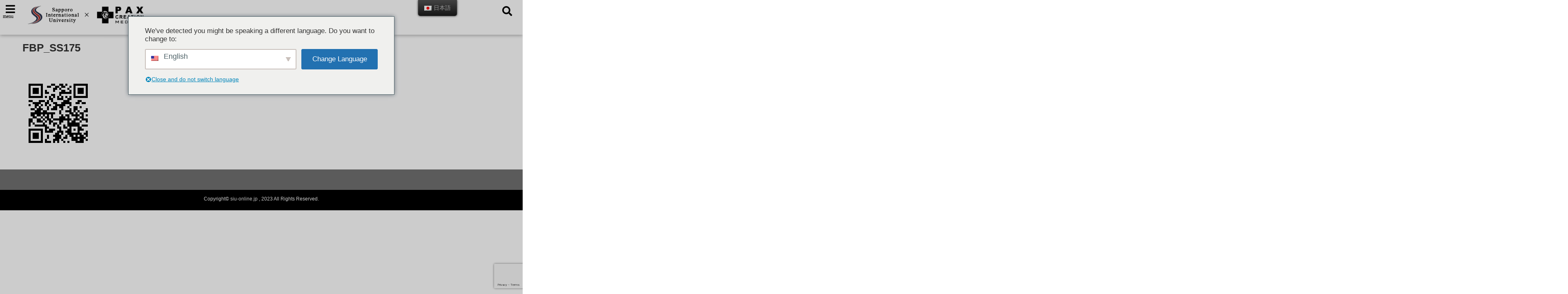

--- FILE ---
content_type: text/html; charset=utf-8
request_url: https://www.google.com/recaptcha/api2/anchor?ar=1&k=6LfRGegUAAAAAGkkAW_Ezi4cMSbETFRrXldYS2D4&co=aHR0cHM6Ly9zaXUtb25saW5lLmpwOjQ0Mw..&hl=en&v=N67nZn4AqZkNcbeMu4prBgzg&size=invisible&anchor-ms=20000&execute-ms=30000&cb=h78p25gxc93v
body_size: 48741
content:
<!DOCTYPE HTML><html dir="ltr" lang="en"><head><meta http-equiv="Content-Type" content="text/html; charset=UTF-8">
<meta http-equiv="X-UA-Compatible" content="IE=edge">
<title>reCAPTCHA</title>
<style type="text/css">
/* cyrillic-ext */
@font-face {
  font-family: 'Roboto';
  font-style: normal;
  font-weight: 400;
  font-stretch: 100%;
  src: url(//fonts.gstatic.com/s/roboto/v48/KFO7CnqEu92Fr1ME7kSn66aGLdTylUAMa3GUBHMdazTgWw.woff2) format('woff2');
  unicode-range: U+0460-052F, U+1C80-1C8A, U+20B4, U+2DE0-2DFF, U+A640-A69F, U+FE2E-FE2F;
}
/* cyrillic */
@font-face {
  font-family: 'Roboto';
  font-style: normal;
  font-weight: 400;
  font-stretch: 100%;
  src: url(//fonts.gstatic.com/s/roboto/v48/KFO7CnqEu92Fr1ME7kSn66aGLdTylUAMa3iUBHMdazTgWw.woff2) format('woff2');
  unicode-range: U+0301, U+0400-045F, U+0490-0491, U+04B0-04B1, U+2116;
}
/* greek-ext */
@font-face {
  font-family: 'Roboto';
  font-style: normal;
  font-weight: 400;
  font-stretch: 100%;
  src: url(//fonts.gstatic.com/s/roboto/v48/KFO7CnqEu92Fr1ME7kSn66aGLdTylUAMa3CUBHMdazTgWw.woff2) format('woff2');
  unicode-range: U+1F00-1FFF;
}
/* greek */
@font-face {
  font-family: 'Roboto';
  font-style: normal;
  font-weight: 400;
  font-stretch: 100%;
  src: url(//fonts.gstatic.com/s/roboto/v48/KFO7CnqEu92Fr1ME7kSn66aGLdTylUAMa3-UBHMdazTgWw.woff2) format('woff2');
  unicode-range: U+0370-0377, U+037A-037F, U+0384-038A, U+038C, U+038E-03A1, U+03A3-03FF;
}
/* math */
@font-face {
  font-family: 'Roboto';
  font-style: normal;
  font-weight: 400;
  font-stretch: 100%;
  src: url(//fonts.gstatic.com/s/roboto/v48/KFO7CnqEu92Fr1ME7kSn66aGLdTylUAMawCUBHMdazTgWw.woff2) format('woff2');
  unicode-range: U+0302-0303, U+0305, U+0307-0308, U+0310, U+0312, U+0315, U+031A, U+0326-0327, U+032C, U+032F-0330, U+0332-0333, U+0338, U+033A, U+0346, U+034D, U+0391-03A1, U+03A3-03A9, U+03B1-03C9, U+03D1, U+03D5-03D6, U+03F0-03F1, U+03F4-03F5, U+2016-2017, U+2034-2038, U+203C, U+2040, U+2043, U+2047, U+2050, U+2057, U+205F, U+2070-2071, U+2074-208E, U+2090-209C, U+20D0-20DC, U+20E1, U+20E5-20EF, U+2100-2112, U+2114-2115, U+2117-2121, U+2123-214F, U+2190, U+2192, U+2194-21AE, U+21B0-21E5, U+21F1-21F2, U+21F4-2211, U+2213-2214, U+2216-22FF, U+2308-230B, U+2310, U+2319, U+231C-2321, U+2336-237A, U+237C, U+2395, U+239B-23B7, U+23D0, U+23DC-23E1, U+2474-2475, U+25AF, U+25B3, U+25B7, U+25BD, U+25C1, U+25CA, U+25CC, U+25FB, U+266D-266F, U+27C0-27FF, U+2900-2AFF, U+2B0E-2B11, U+2B30-2B4C, U+2BFE, U+3030, U+FF5B, U+FF5D, U+1D400-1D7FF, U+1EE00-1EEFF;
}
/* symbols */
@font-face {
  font-family: 'Roboto';
  font-style: normal;
  font-weight: 400;
  font-stretch: 100%;
  src: url(//fonts.gstatic.com/s/roboto/v48/KFO7CnqEu92Fr1ME7kSn66aGLdTylUAMaxKUBHMdazTgWw.woff2) format('woff2');
  unicode-range: U+0001-000C, U+000E-001F, U+007F-009F, U+20DD-20E0, U+20E2-20E4, U+2150-218F, U+2190, U+2192, U+2194-2199, U+21AF, U+21E6-21F0, U+21F3, U+2218-2219, U+2299, U+22C4-22C6, U+2300-243F, U+2440-244A, U+2460-24FF, U+25A0-27BF, U+2800-28FF, U+2921-2922, U+2981, U+29BF, U+29EB, U+2B00-2BFF, U+4DC0-4DFF, U+FFF9-FFFB, U+10140-1018E, U+10190-1019C, U+101A0, U+101D0-101FD, U+102E0-102FB, U+10E60-10E7E, U+1D2C0-1D2D3, U+1D2E0-1D37F, U+1F000-1F0FF, U+1F100-1F1AD, U+1F1E6-1F1FF, U+1F30D-1F30F, U+1F315, U+1F31C, U+1F31E, U+1F320-1F32C, U+1F336, U+1F378, U+1F37D, U+1F382, U+1F393-1F39F, U+1F3A7-1F3A8, U+1F3AC-1F3AF, U+1F3C2, U+1F3C4-1F3C6, U+1F3CA-1F3CE, U+1F3D4-1F3E0, U+1F3ED, U+1F3F1-1F3F3, U+1F3F5-1F3F7, U+1F408, U+1F415, U+1F41F, U+1F426, U+1F43F, U+1F441-1F442, U+1F444, U+1F446-1F449, U+1F44C-1F44E, U+1F453, U+1F46A, U+1F47D, U+1F4A3, U+1F4B0, U+1F4B3, U+1F4B9, U+1F4BB, U+1F4BF, U+1F4C8-1F4CB, U+1F4D6, U+1F4DA, U+1F4DF, U+1F4E3-1F4E6, U+1F4EA-1F4ED, U+1F4F7, U+1F4F9-1F4FB, U+1F4FD-1F4FE, U+1F503, U+1F507-1F50B, U+1F50D, U+1F512-1F513, U+1F53E-1F54A, U+1F54F-1F5FA, U+1F610, U+1F650-1F67F, U+1F687, U+1F68D, U+1F691, U+1F694, U+1F698, U+1F6AD, U+1F6B2, U+1F6B9-1F6BA, U+1F6BC, U+1F6C6-1F6CF, U+1F6D3-1F6D7, U+1F6E0-1F6EA, U+1F6F0-1F6F3, U+1F6F7-1F6FC, U+1F700-1F7FF, U+1F800-1F80B, U+1F810-1F847, U+1F850-1F859, U+1F860-1F887, U+1F890-1F8AD, U+1F8B0-1F8BB, U+1F8C0-1F8C1, U+1F900-1F90B, U+1F93B, U+1F946, U+1F984, U+1F996, U+1F9E9, U+1FA00-1FA6F, U+1FA70-1FA7C, U+1FA80-1FA89, U+1FA8F-1FAC6, U+1FACE-1FADC, U+1FADF-1FAE9, U+1FAF0-1FAF8, U+1FB00-1FBFF;
}
/* vietnamese */
@font-face {
  font-family: 'Roboto';
  font-style: normal;
  font-weight: 400;
  font-stretch: 100%;
  src: url(//fonts.gstatic.com/s/roboto/v48/KFO7CnqEu92Fr1ME7kSn66aGLdTylUAMa3OUBHMdazTgWw.woff2) format('woff2');
  unicode-range: U+0102-0103, U+0110-0111, U+0128-0129, U+0168-0169, U+01A0-01A1, U+01AF-01B0, U+0300-0301, U+0303-0304, U+0308-0309, U+0323, U+0329, U+1EA0-1EF9, U+20AB;
}
/* latin-ext */
@font-face {
  font-family: 'Roboto';
  font-style: normal;
  font-weight: 400;
  font-stretch: 100%;
  src: url(//fonts.gstatic.com/s/roboto/v48/KFO7CnqEu92Fr1ME7kSn66aGLdTylUAMa3KUBHMdazTgWw.woff2) format('woff2');
  unicode-range: U+0100-02BA, U+02BD-02C5, U+02C7-02CC, U+02CE-02D7, U+02DD-02FF, U+0304, U+0308, U+0329, U+1D00-1DBF, U+1E00-1E9F, U+1EF2-1EFF, U+2020, U+20A0-20AB, U+20AD-20C0, U+2113, U+2C60-2C7F, U+A720-A7FF;
}
/* latin */
@font-face {
  font-family: 'Roboto';
  font-style: normal;
  font-weight: 400;
  font-stretch: 100%;
  src: url(//fonts.gstatic.com/s/roboto/v48/KFO7CnqEu92Fr1ME7kSn66aGLdTylUAMa3yUBHMdazQ.woff2) format('woff2');
  unicode-range: U+0000-00FF, U+0131, U+0152-0153, U+02BB-02BC, U+02C6, U+02DA, U+02DC, U+0304, U+0308, U+0329, U+2000-206F, U+20AC, U+2122, U+2191, U+2193, U+2212, U+2215, U+FEFF, U+FFFD;
}
/* cyrillic-ext */
@font-face {
  font-family: 'Roboto';
  font-style: normal;
  font-weight: 500;
  font-stretch: 100%;
  src: url(//fonts.gstatic.com/s/roboto/v48/KFO7CnqEu92Fr1ME7kSn66aGLdTylUAMa3GUBHMdazTgWw.woff2) format('woff2');
  unicode-range: U+0460-052F, U+1C80-1C8A, U+20B4, U+2DE0-2DFF, U+A640-A69F, U+FE2E-FE2F;
}
/* cyrillic */
@font-face {
  font-family: 'Roboto';
  font-style: normal;
  font-weight: 500;
  font-stretch: 100%;
  src: url(//fonts.gstatic.com/s/roboto/v48/KFO7CnqEu92Fr1ME7kSn66aGLdTylUAMa3iUBHMdazTgWw.woff2) format('woff2');
  unicode-range: U+0301, U+0400-045F, U+0490-0491, U+04B0-04B1, U+2116;
}
/* greek-ext */
@font-face {
  font-family: 'Roboto';
  font-style: normal;
  font-weight: 500;
  font-stretch: 100%;
  src: url(//fonts.gstatic.com/s/roboto/v48/KFO7CnqEu92Fr1ME7kSn66aGLdTylUAMa3CUBHMdazTgWw.woff2) format('woff2');
  unicode-range: U+1F00-1FFF;
}
/* greek */
@font-face {
  font-family: 'Roboto';
  font-style: normal;
  font-weight: 500;
  font-stretch: 100%;
  src: url(//fonts.gstatic.com/s/roboto/v48/KFO7CnqEu92Fr1ME7kSn66aGLdTylUAMa3-UBHMdazTgWw.woff2) format('woff2');
  unicode-range: U+0370-0377, U+037A-037F, U+0384-038A, U+038C, U+038E-03A1, U+03A3-03FF;
}
/* math */
@font-face {
  font-family: 'Roboto';
  font-style: normal;
  font-weight: 500;
  font-stretch: 100%;
  src: url(//fonts.gstatic.com/s/roboto/v48/KFO7CnqEu92Fr1ME7kSn66aGLdTylUAMawCUBHMdazTgWw.woff2) format('woff2');
  unicode-range: U+0302-0303, U+0305, U+0307-0308, U+0310, U+0312, U+0315, U+031A, U+0326-0327, U+032C, U+032F-0330, U+0332-0333, U+0338, U+033A, U+0346, U+034D, U+0391-03A1, U+03A3-03A9, U+03B1-03C9, U+03D1, U+03D5-03D6, U+03F0-03F1, U+03F4-03F5, U+2016-2017, U+2034-2038, U+203C, U+2040, U+2043, U+2047, U+2050, U+2057, U+205F, U+2070-2071, U+2074-208E, U+2090-209C, U+20D0-20DC, U+20E1, U+20E5-20EF, U+2100-2112, U+2114-2115, U+2117-2121, U+2123-214F, U+2190, U+2192, U+2194-21AE, U+21B0-21E5, U+21F1-21F2, U+21F4-2211, U+2213-2214, U+2216-22FF, U+2308-230B, U+2310, U+2319, U+231C-2321, U+2336-237A, U+237C, U+2395, U+239B-23B7, U+23D0, U+23DC-23E1, U+2474-2475, U+25AF, U+25B3, U+25B7, U+25BD, U+25C1, U+25CA, U+25CC, U+25FB, U+266D-266F, U+27C0-27FF, U+2900-2AFF, U+2B0E-2B11, U+2B30-2B4C, U+2BFE, U+3030, U+FF5B, U+FF5D, U+1D400-1D7FF, U+1EE00-1EEFF;
}
/* symbols */
@font-face {
  font-family: 'Roboto';
  font-style: normal;
  font-weight: 500;
  font-stretch: 100%;
  src: url(//fonts.gstatic.com/s/roboto/v48/KFO7CnqEu92Fr1ME7kSn66aGLdTylUAMaxKUBHMdazTgWw.woff2) format('woff2');
  unicode-range: U+0001-000C, U+000E-001F, U+007F-009F, U+20DD-20E0, U+20E2-20E4, U+2150-218F, U+2190, U+2192, U+2194-2199, U+21AF, U+21E6-21F0, U+21F3, U+2218-2219, U+2299, U+22C4-22C6, U+2300-243F, U+2440-244A, U+2460-24FF, U+25A0-27BF, U+2800-28FF, U+2921-2922, U+2981, U+29BF, U+29EB, U+2B00-2BFF, U+4DC0-4DFF, U+FFF9-FFFB, U+10140-1018E, U+10190-1019C, U+101A0, U+101D0-101FD, U+102E0-102FB, U+10E60-10E7E, U+1D2C0-1D2D3, U+1D2E0-1D37F, U+1F000-1F0FF, U+1F100-1F1AD, U+1F1E6-1F1FF, U+1F30D-1F30F, U+1F315, U+1F31C, U+1F31E, U+1F320-1F32C, U+1F336, U+1F378, U+1F37D, U+1F382, U+1F393-1F39F, U+1F3A7-1F3A8, U+1F3AC-1F3AF, U+1F3C2, U+1F3C4-1F3C6, U+1F3CA-1F3CE, U+1F3D4-1F3E0, U+1F3ED, U+1F3F1-1F3F3, U+1F3F5-1F3F7, U+1F408, U+1F415, U+1F41F, U+1F426, U+1F43F, U+1F441-1F442, U+1F444, U+1F446-1F449, U+1F44C-1F44E, U+1F453, U+1F46A, U+1F47D, U+1F4A3, U+1F4B0, U+1F4B3, U+1F4B9, U+1F4BB, U+1F4BF, U+1F4C8-1F4CB, U+1F4D6, U+1F4DA, U+1F4DF, U+1F4E3-1F4E6, U+1F4EA-1F4ED, U+1F4F7, U+1F4F9-1F4FB, U+1F4FD-1F4FE, U+1F503, U+1F507-1F50B, U+1F50D, U+1F512-1F513, U+1F53E-1F54A, U+1F54F-1F5FA, U+1F610, U+1F650-1F67F, U+1F687, U+1F68D, U+1F691, U+1F694, U+1F698, U+1F6AD, U+1F6B2, U+1F6B9-1F6BA, U+1F6BC, U+1F6C6-1F6CF, U+1F6D3-1F6D7, U+1F6E0-1F6EA, U+1F6F0-1F6F3, U+1F6F7-1F6FC, U+1F700-1F7FF, U+1F800-1F80B, U+1F810-1F847, U+1F850-1F859, U+1F860-1F887, U+1F890-1F8AD, U+1F8B0-1F8BB, U+1F8C0-1F8C1, U+1F900-1F90B, U+1F93B, U+1F946, U+1F984, U+1F996, U+1F9E9, U+1FA00-1FA6F, U+1FA70-1FA7C, U+1FA80-1FA89, U+1FA8F-1FAC6, U+1FACE-1FADC, U+1FADF-1FAE9, U+1FAF0-1FAF8, U+1FB00-1FBFF;
}
/* vietnamese */
@font-face {
  font-family: 'Roboto';
  font-style: normal;
  font-weight: 500;
  font-stretch: 100%;
  src: url(//fonts.gstatic.com/s/roboto/v48/KFO7CnqEu92Fr1ME7kSn66aGLdTylUAMa3OUBHMdazTgWw.woff2) format('woff2');
  unicode-range: U+0102-0103, U+0110-0111, U+0128-0129, U+0168-0169, U+01A0-01A1, U+01AF-01B0, U+0300-0301, U+0303-0304, U+0308-0309, U+0323, U+0329, U+1EA0-1EF9, U+20AB;
}
/* latin-ext */
@font-face {
  font-family: 'Roboto';
  font-style: normal;
  font-weight: 500;
  font-stretch: 100%;
  src: url(//fonts.gstatic.com/s/roboto/v48/KFO7CnqEu92Fr1ME7kSn66aGLdTylUAMa3KUBHMdazTgWw.woff2) format('woff2');
  unicode-range: U+0100-02BA, U+02BD-02C5, U+02C7-02CC, U+02CE-02D7, U+02DD-02FF, U+0304, U+0308, U+0329, U+1D00-1DBF, U+1E00-1E9F, U+1EF2-1EFF, U+2020, U+20A0-20AB, U+20AD-20C0, U+2113, U+2C60-2C7F, U+A720-A7FF;
}
/* latin */
@font-face {
  font-family: 'Roboto';
  font-style: normal;
  font-weight: 500;
  font-stretch: 100%;
  src: url(//fonts.gstatic.com/s/roboto/v48/KFO7CnqEu92Fr1ME7kSn66aGLdTylUAMa3yUBHMdazQ.woff2) format('woff2');
  unicode-range: U+0000-00FF, U+0131, U+0152-0153, U+02BB-02BC, U+02C6, U+02DA, U+02DC, U+0304, U+0308, U+0329, U+2000-206F, U+20AC, U+2122, U+2191, U+2193, U+2212, U+2215, U+FEFF, U+FFFD;
}
/* cyrillic-ext */
@font-face {
  font-family: 'Roboto';
  font-style: normal;
  font-weight: 900;
  font-stretch: 100%;
  src: url(//fonts.gstatic.com/s/roboto/v48/KFO7CnqEu92Fr1ME7kSn66aGLdTylUAMa3GUBHMdazTgWw.woff2) format('woff2');
  unicode-range: U+0460-052F, U+1C80-1C8A, U+20B4, U+2DE0-2DFF, U+A640-A69F, U+FE2E-FE2F;
}
/* cyrillic */
@font-face {
  font-family: 'Roboto';
  font-style: normal;
  font-weight: 900;
  font-stretch: 100%;
  src: url(//fonts.gstatic.com/s/roboto/v48/KFO7CnqEu92Fr1ME7kSn66aGLdTylUAMa3iUBHMdazTgWw.woff2) format('woff2');
  unicode-range: U+0301, U+0400-045F, U+0490-0491, U+04B0-04B1, U+2116;
}
/* greek-ext */
@font-face {
  font-family: 'Roboto';
  font-style: normal;
  font-weight: 900;
  font-stretch: 100%;
  src: url(//fonts.gstatic.com/s/roboto/v48/KFO7CnqEu92Fr1ME7kSn66aGLdTylUAMa3CUBHMdazTgWw.woff2) format('woff2');
  unicode-range: U+1F00-1FFF;
}
/* greek */
@font-face {
  font-family: 'Roboto';
  font-style: normal;
  font-weight: 900;
  font-stretch: 100%;
  src: url(//fonts.gstatic.com/s/roboto/v48/KFO7CnqEu92Fr1ME7kSn66aGLdTylUAMa3-UBHMdazTgWw.woff2) format('woff2');
  unicode-range: U+0370-0377, U+037A-037F, U+0384-038A, U+038C, U+038E-03A1, U+03A3-03FF;
}
/* math */
@font-face {
  font-family: 'Roboto';
  font-style: normal;
  font-weight: 900;
  font-stretch: 100%;
  src: url(//fonts.gstatic.com/s/roboto/v48/KFO7CnqEu92Fr1ME7kSn66aGLdTylUAMawCUBHMdazTgWw.woff2) format('woff2');
  unicode-range: U+0302-0303, U+0305, U+0307-0308, U+0310, U+0312, U+0315, U+031A, U+0326-0327, U+032C, U+032F-0330, U+0332-0333, U+0338, U+033A, U+0346, U+034D, U+0391-03A1, U+03A3-03A9, U+03B1-03C9, U+03D1, U+03D5-03D6, U+03F0-03F1, U+03F4-03F5, U+2016-2017, U+2034-2038, U+203C, U+2040, U+2043, U+2047, U+2050, U+2057, U+205F, U+2070-2071, U+2074-208E, U+2090-209C, U+20D0-20DC, U+20E1, U+20E5-20EF, U+2100-2112, U+2114-2115, U+2117-2121, U+2123-214F, U+2190, U+2192, U+2194-21AE, U+21B0-21E5, U+21F1-21F2, U+21F4-2211, U+2213-2214, U+2216-22FF, U+2308-230B, U+2310, U+2319, U+231C-2321, U+2336-237A, U+237C, U+2395, U+239B-23B7, U+23D0, U+23DC-23E1, U+2474-2475, U+25AF, U+25B3, U+25B7, U+25BD, U+25C1, U+25CA, U+25CC, U+25FB, U+266D-266F, U+27C0-27FF, U+2900-2AFF, U+2B0E-2B11, U+2B30-2B4C, U+2BFE, U+3030, U+FF5B, U+FF5D, U+1D400-1D7FF, U+1EE00-1EEFF;
}
/* symbols */
@font-face {
  font-family: 'Roboto';
  font-style: normal;
  font-weight: 900;
  font-stretch: 100%;
  src: url(//fonts.gstatic.com/s/roboto/v48/KFO7CnqEu92Fr1ME7kSn66aGLdTylUAMaxKUBHMdazTgWw.woff2) format('woff2');
  unicode-range: U+0001-000C, U+000E-001F, U+007F-009F, U+20DD-20E0, U+20E2-20E4, U+2150-218F, U+2190, U+2192, U+2194-2199, U+21AF, U+21E6-21F0, U+21F3, U+2218-2219, U+2299, U+22C4-22C6, U+2300-243F, U+2440-244A, U+2460-24FF, U+25A0-27BF, U+2800-28FF, U+2921-2922, U+2981, U+29BF, U+29EB, U+2B00-2BFF, U+4DC0-4DFF, U+FFF9-FFFB, U+10140-1018E, U+10190-1019C, U+101A0, U+101D0-101FD, U+102E0-102FB, U+10E60-10E7E, U+1D2C0-1D2D3, U+1D2E0-1D37F, U+1F000-1F0FF, U+1F100-1F1AD, U+1F1E6-1F1FF, U+1F30D-1F30F, U+1F315, U+1F31C, U+1F31E, U+1F320-1F32C, U+1F336, U+1F378, U+1F37D, U+1F382, U+1F393-1F39F, U+1F3A7-1F3A8, U+1F3AC-1F3AF, U+1F3C2, U+1F3C4-1F3C6, U+1F3CA-1F3CE, U+1F3D4-1F3E0, U+1F3ED, U+1F3F1-1F3F3, U+1F3F5-1F3F7, U+1F408, U+1F415, U+1F41F, U+1F426, U+1F43F, U+1F441-1F442, U+1F444, U+1F446-1F449, U+1F44C-1F44E, U+1F453, U+1F46A, U+1F47D, U+1F4A3, U+1F4B0, U+1F4B3, U+1F4B9, U+1F4BB, U+1F4BF, U+1F4C8-1F4CB, U+1F4D6, U+1F4DA, U+1F4DF, U+1F4E3-1F4E6, U+1F4EA-1F4ED, U+1F4F7, U+1F4F9-1F4FB, U+1F4FD-1F4FE, U+1F503, U+1F507-1F50B, U+1F50D, U+1F512-1F513, U+1F53E-1F54A, U+1F54F-1F5FA, U+1F610, U+1F650-1F67F, U+1F687, U+1F68D, U+1F691, U+1F694, U+1F698, U+1F6AD, U+1F6B2, U+1F6B9-1F6BA, U+1F6BC, U+1F6C6-1F6CF, U+1F6D3-1F6D7, U+1F6E0-1F6EA, U+1F6F0-1F6F3, U+1F6F7-1F6FC, U+1F700-1F7FF, U+1F800-1F80B, U+1F810-1F847, U+1F850-1F859, U+1F860-1F887, U+1F890-1F8AD, U+1F8B0-1F8BB, U+1F8C0-1F8C1, U+1F900-1F90B, U+1F93B, U+1F946, U+1F984, U+1F996, U+1F9E9, U+1FA00-1FA6F, U+1FA70-1FA7C, U+1FA80-1FA89, U+1FA8F-1FAC6, U+1FACE-1FADC, U+1FADF-1FAE9, U+1FAF0-1FAF8, U+1FB00-1FBFF;
}
/* vietnamese */
@font-face {
  font-family: 'Roboto';
  font-style: normal;
  font-weight: 900;
  font-stretch: 100%;
  src: url(//fonts.gstatic.com/s/roboto/v48/KFO7CnqEu92Fr1ME7kSn66aGLdTylUAMa3OUBHMdazTgWw.woff2) format('woff2');
  unicode-range: U+0102-0103, U+0110-0111, U+0128-0129, U+0168-0169, U+01A0-01A1, U+01AF-01B0, U+0300-0301, U+0303-0304, U+0308-0309, U+0323, U+0329, U+1EA0-1EF9, U+20AB;
}
/* latin-ext */
@font-face {
  font-family: 'Roboto';
  font-style: normal;
  font-weight: 900;
  font-stretch: 100%;
  src: url(//fonts.gstatic.com/s/roboto/v48/KFO7CnqEu92Fr1ME7kSn66aGLdTylUAMa3KUBHMdazTgWw.woff2) format('woff2');
  unicode-range: U+0100-02BA, U+02BD-02C5, U+02C7-02CC, U+02CE-02D7, U+02DD-02FF, U+0304, U+0308, U+0329, U+1D00-1DBF, U+1E00-1E9F, U+1EF2-1EFF, U+2020, U+20A0-20AB, U+20AD-20C0, U+2113, U+2C60-2C7F, U+A720-A7FF;
}
/* latin */
@font-face {
  font-family: 'Roboto';
  font-style: normal;
  font-weight: 900;
  font-stretch: 100%;
  src: url(//fonts.gstatic.com/s/roboto/v48/KFO7CnqEu92Fr1ME7kSn66aGLdTylUAMa3yUBHMdazQ.woff2) format('woff2');
  unicode-range: U+0000-00FF, U+0131, U+0152-0153, U+02BB-02BC, U+02C6, U+02DA, U+02DC, U+0304, U+0308, U+0329, U+2000-206F, U+20AC, U+2122, U+2191, U+2193, U+2212, U+2215, U+FEFF, U+FFFD;
}

</style>
<link rel="stylesheet" type="text/css" href="https://www.gstatic.com/recaptcha/releases/N67nZn4AqZkNcbeMu4prBgzg/styles__ltr.css">
<script nonce="0F80YIUquaOFfKmpe-ZCQA" type="text/javascript">window['__recaptcha_api'] = 'https://www.google.com/recaptcha/api2/';</script>
<script type="text/javascript" src="https://www.gstatic.com/recaptcha/releases/N67nZn4AqZkNcbeMu4prBgzg/recaptcha__en.js" nonce="0F80YIUquaOFfKmpe-ZCQA">
      
    </script></head>
<body><div id="rc-anchor-alert" class="rc-anchor-alert"></div>
<input type="hidden" id="recaptcha-token" value="[base64]">
<script type="text/javascript" nonce="0F80YIUquaOFfKmpe-ZCQA">
      recaptcha.anchor.Main.init("[\x22ainput\x22,[\x22bgdata\x22,\x22\x22,\[base64]/[base64]/[base64]/[base64]/[base64]/[base64]/KGcoTywyNTMsTy5PKSxVRyhPLEMpKTpnKE8sMjUzLEMpLE8pKSxsKSksTykpfSxieT1mdW5jdGlvbihDLE8sdSxsKXtmb3IobD0odT1SKEMpLDApO08+MDtPLS0pbD1sPDw4fFooQyk7ZyhDLHUsbCl9LFVHPWZ1bmN0aW9uKEMsTyl7Qy5pLmxlbmd0aD4xMDQ/[base64]/[base64]/[base64]/[base64]/[base64]/[base64]/[base64]\\u003d\x22,\[base64]\x22,\x22f0I4woRMflZ3w5XDrMO/w6LCtA0xwolPXCMWwrR4w5/CiAJqwptHMMKzwp3CtMOow4onw7lvLsObwqbDscKbJcOxwrzDl2HDijbCgcOawp/DoC0sPwFowp/DnijDr8KUAynCrjhDw7fDhRjCrAgGw5RZwq3DjMOgwpZLwozCsAHDj8Orwr0yJwkvwrkMEsKPw7zCoHXDnkXCqQ7CrsOuw4p7wpfDkMKfwovCrTFdZMORwo3DvcK7wowUEXzDsMOhwoUHQcKsw63ChsO9w6nDisKCw67DjTLDr8KVwoJBw6p/w5IpN8OJXcKzwrVeIcKqw7LCk8Ojw6UvUxMKeh7Du3vCgFXDgnHCgEsEfMKgcMOeGsKefSNww78MKBnCtTXCk8OeMsK3w7jCl3ZSwrdvCMODF8K/[base64]/CosKww6Z7wrJHw7/DhSk/w6khwoDDgwluZsOjaMO1w6PDncOhWAI3wo3DvAZDSClfMxHDscKrWMKocjA+VsOpQsKPwqXDm8OFw4bDlMKxeGXCu8OwQcOhw4TDnsO+dWXDpVgiw7XDmMKXSSbCtcO0worDkVnCh8OuVcO2TcO4YsKww5/[base64]/[base64]/w7nDtQXCpMOgLjvDgmXCsFjDtRVMBMKEwrfChW3CmlcXfTzDhgBow4fDhMOrDXMVw6hnwrcYwrbDncOnw7VWwp5ywobDhsKJCMOeesOiHMKcwrTCh8KZw6UCZ8ObdVtZw7vChsK7bXVQISE5aVB/w5XComsCJh8sRGrDtSHDki/[base64]/[base64]/[base64]/E3DDr8Krw7NeKiQLHsOcw4HDjX8qHDXDsBDCgMO9wo1ew5bDnh/Dh8OjWMOPwoTCvMOpw5NLw69mw5HDusObwr1CwrNCwrjCisOpGsOeS8KGYGxCB8OJw5HCk8OQHMKNw7vCp3TDkMK9ZyvDscO8Ah9/wrx8Y8OHacORIcOcAcKWwqTDsRZDwqp/w5cgwqUxw6/[base64]/DtsOGaShZwpjCnk1Jw4DCrsO5DcOJbMKfVipQw7LCiRrDikTCsF1dX8Oww4hWeCMzwrNSRgbDuwkKWMKkwoDCmi9hw6zCjhnCiMKawoXDhjPDrcKiH8KFw6/CpCbDgsOIw4/Cs0PCun9dwpA6wqkPPk3CtsOJw6DDuMOlX8OdGnPCmcOWYSEIw7Eoex3Dmy/CnnsTP8KgT2vDt1DCk8KlwpPCvsK7LHIxwpDCocKhwp45w4M9w4/Dhj3ClMKBwpNLw6Vgw6lqwr5WEMKNEEbDnsOMwrXCvMOoPMKAw5jDiz4KbsOAX2vDvVlLWcKLCMOYw79GcEFVwpUVwqnCl8Kgbn/DqsKREMOCX8KawoXDnHF5VcKYw6lfGGLDtyLDpjLCrsKowq9/WWbChsKLw6/DtgRSIcO+w7/CjsKzfkHDs8Ouwos9Gk97w4gVw6HDgcOpDcOIw47CvcKxw4cEw5RlwqYSw6zDpsKtV8OGZ1TCicKOS0gvEUzCuWJPXT7DrsKqbsOywr4rw5Fyw7pfw6bCh8Kww71Ew5/CpMKUw5Jdw4nDlsORwp8/FMKXKMO/V8OuFygpNkfCk8OHDMOnw6zCv8KgwrbCjFsuwpPCrkc9M1PCkVPDnxTCnMOSWUDCiMK3SlIHw7nDjcKfw4ZBD8KRw4YXwpkJwr9vSno3NMOxwr1LwqzDmX/CvsKNXhbChgXCjsKbwqB7PhRiE1nCu8O/K8Oka8KOfcOqw6IxwoPDq8OwFMOYwqdGMsKGRyzDiAMaw7/ClcO8wppSw7rCq8O7wooBVsOdf8KuA8OnRsOqAHPDuyxjwqN2wqTDsH1kwonCvsO6woXDuk9SSsOkw7tBbkAow5M7w7BWJ8KebsKJw4zDuzEKR8OaJXnCkAYzw5JuXF3CvsOyw5Zywo/Dp8K1K2ohwpBwTx17wolUEMOAwrlZZMKJwpTCpVxLwr7Dr8Omw5IOeQh7CMOHU2hAwp9vB8OUw6/CpMKCwpUow7fDj31Mwr1owrdvdDw+NsOSGGHDonHCl8OBw6pSw4QpwowCTzAnRcKZZB/[base64]/[base64]/[base64]/Cs8KGwrR9MsO9wr7Cg8OJOsKweAXDtcOIHSPDpWNJCsKlworCtcOCccKPS8KAwrrDnU/DvTrDjQDDoybCusOBFBo4w5c9w7PCucOhPVPDmSLCtg8VwrrCrMKubMOEwpskw7Egwq7DgMOLCsKxKkjDi8K/w4rDsinCnETCrcKCw5I3AMOsD3FETsK4G8KAFcOxEUcuOsKQwqUqHl7CpMKcX8OKw6gAwq04dXE5w69UwojDs8KUa8KJwoA6w5rDkcKCwoXDv2glZMKuwoXCu3/CmMOfw5Q3wroowrTCiMOVw6/CsCllw6xEwrZTw4DCgg/DkWdnYlBzLMKhw78nQMOqw7LDvW/DjcKdw7ENTMOsTG/[base64]/[base64]/DsVfCsTI5BnXDgHdvIsKBw7zCvinDh8K5OwDChUARKVMDc8KsWD7DpsOrwrA1w5sIw4IPJsKCw6DCtMOowrTDkB/Ctn8bf8KJFMOMTiLCpcOlOD4TbMKuRkV6QAPDgMOrw6zDpCzDuMOWwrAGw7VAwp4zwok/VlXCh8ORGcOENsO6QMKIf8K9wqAaw4oBeRsDXxM9w5vDiVnDj2Vdwq/CnMO1bQAqOw3DncKoHgwnHMK8NWfCusKDBAIGwrh2woDClMOFQhTCsxXDkMOHwpPCgsK/GSrCglPDtljCu8OgFnrDrAMLBjfCqRQ8w6jDvcO3cy/DpCAIw43Cl8KKw4fDksK4IlIfdk08McKPwptfacOxBT95wqEVwpvCjW/[base64]/DkzPDusKMdn0xQkbCsS42w7wnIlMgwp9xwqMYThXDkMOBwpHDilMcYMOUIsKZFcOHbWwoT8KzPsKGwpEyw6DCkGB6aTDCkRh8NMOTJ1tJfBViNDZaJy7DpBXDsmzCiTcHwociw5ZZfcKUD08iAsKLw5PCl8O7w53ClVhtw5IxXsKsX8OoSk/DgHBvw7RcD0jDryDCv8OCw7LCinZ4UCDDtyxBOsO9wq1BFhNZRz1/SHpSDXTCu1TCvsKvCjjClA/[base64]/w5rDqhYBLMKHw7nDiMKoI8OywqkAw4zDssOMw6/DqMOrwqrDsMOYJzghTTQCwqxcIMOCc8KyZTYBWB1YwoHDqMOQwockwrvCrDEUwoAlwqPCpTXDkg9/woTDnA3CgsKkRSxRXQXCssK1bsObwq4mUcKKwoDDoi/[base64]/[base64]/LsKuwrLDmXkCwq8wPHLDnRXDqzDCiMO4LTcBw6TCj8OTw63Ck8OMwrZlw68Xw4lcw7E0wplFwp/Di8K4wrJGw4clfljDi8KowqUDwqNsw5N9EsOrPsKUw6DCrMOvw6NmLU7DqsORw57CoifDlsKGw73CucO4wr4ndcOkFcKxY8OVd8KBwoI5ZsO5TyVzwofDjBsNw698w5HDrUDDksOVVcO4IhnDk8Ocw7/DtSYFwoUHNkMAw5QLAcKlZ8OFwoFxegxWwrtqAQjCmEtHT8OXVhA0UMKsw4zCsSR9bMK8T8KNZ8OMExTDsH7DssOcwp3Cp8K0w7XDvcOxUMKkwqwZYsKCw7EmwprCrCUTwqlzw7PDiQzDsyYsOsOrCcOLSX1uwo4kV8KICcO+VgRwO3/DoxrDq0nCkwjDpcOUasOOw4zDpw1+wq4sQsKRFgPCisOmw6Fzfn9Ew7o/w6ZMfcO3wogecm/DkGYnwoJ2wogDVHsSw6XDoMOkYlrCqwnCpcKSecKRCcKtAxMhXsOhw43Du8KHwp9zWMOaw6gSFGwmITzDjcKlw7VHwqcqb8Osw5AGVBtGHi/DnztJwoPCn8KZwoPCpWRYw709SyvClsKEenhXwq/CoMKuUztDGjnDrcOgw7giw6jDuMKbTnU9wrIfT8OheMKxW0DDjwoLw5Byw4rDosOvG8ORCgAKw6zCvjlpw77DvMOhwqTCo2Z3eAzCgMOyw5NhE1NPPMKLSB5sw5low58MdWjDj8KhLcO6wpZzw4x8wpM9w5kOwrgww6/CsF/Djzh9BsOOWBIcf8KWCMOnDg3CqisPKjJYOApqLMKzwp1hw5YKwoDCg8OeIsKkA8Ohw4TCgMOfRErDl8Odw4jDiwc/wrlpw6fCvsK5MsK2UsOVMA9iwoNFfcOcPS0ywpnDsUHDlFtswrRkEi3Dl8KdGUpOGTvDu8O3woM5E8KCw5XDgsO3w73DjQAVdT7CocKIwrHCglULwpzCvcOMwrwKw7jDkMKvwoXCvcKCETE+wp/Cg1zDugwKwqTCncK6wrkwLsK8w6RSJ8Ofw7MDKcKewojCqMKsVMOeMMKGw7LCqBvDj8Kcw6opScONEsK6eMKGw5nCvsOIC8OONQvDhhQsw6FTw5bDu8O/IcOEGsK+MMOQCSweeTDDqkXCo8K0Lwhsw5EZw4fDs0VMHy/CuEZ9VsO0PsOiwo3DqsOQwrPCmwrClirDlggtwpvCih/Ds8O5w5jDtFjDhsKnw4gFw6F1w5Vdw6woKHjDrwHDuiQOw5/CvX1FFcKbw6Zjwr48VcOZw6LCgcKVE8K/[base64]/[base64]/Dg8OMTiQYw64nb8KMZMOYwq/[base64]/BHLDncK8woY/w6HChcOTw5DDg0HCtwkZBloEI8OOwqMxRMOrw5rCrsKkScKmL8KDwqI4wonDiFnCqsKZdXUiNVLDscKsLMOjwqTDpsKEbQ3Cqj7Djkdtw4/CucOyw4USwoDCk3rDlWbDtSd8Y0k0NsKWf8O/RsOQw4EFwpMnAyLDiUM+w4ZKD0DDgMOjwp1Hc8KLwqQZYV15wpxbw7sNbcOvJzTCnXcoasOwWStITMO9wr5Ww5zCmcOFeAvDmUbDsT7CuMO7H1rCh8OWw4vDsWPCnMOPwrrDvxl0w43ChMOAEzJOwp80w44vDUzDvHFzHcOgwromwr/DvRZnwqNHesODbMKwwqfCgcKzwpXClVY4wod/wqTCjMO0wrPCt07ChMOgR8OvwqPDvCRIPBA0OlnDlMKjwqlBwp0Hwolmb8OeMsKZw5XDoA/[base64]/CkMOIacKVw4oQEcOfDEdZJF4SwoZbwr9YZcOiJ0fDkAE2KsOCwrHDpsOQwr5+A1nDgsOfbhFGcsO7w6fDrMK5w6PCncO1wqHDlMKEw7DCgFNracKBwpY7JS0Iw6DDiCXDo8OBw6fDo8OlScO5wqnCs8K9wrHCsgB7woUicsOTwqFrwq1YwofDk8O/F2jCjG7CnAxwwqsOHcOtwrbDpcKYW8OYw47DlMK8w4lUHAnDiMK6wp/CtsOVPGvDomAuwrjDgit/[base64]/w5kGw4nDvwApZcKFO8OAFWAkCDVWK3EydxPDtCnDvgnCr8KpwpghwobCiMKlX3METiRaw4lCLMO8w7HCtMO6wr5sTMKKw7Y2IsOKwpleb8O+PXLCssKKayLCnsKkNE0GHMOew6ZALRstAXjCjMOmbmMSIBbDhU4qw7/CiBdzwovCqADDpj5RwpjCl8OBQUbCu8OAbMOZw6Z6TMK9w6Rew6scw4DChsOaw5cNejfCgcObElFGw5XCtFc3PcOVTFjDh0s3cX/Dh8KCaVHCusOiw5xPwoPCi8KuCMK+Vw3DnsOyIlI3GgEAQsOgOSAQw45aWMOPwqXCvwt7BULDrjTCihlVCcKEwr0PYEpNMhfCg8KBwq81dcO2JMOjTyEXw5FWwq7CsQjCjMKiw4fDocK1w5PDqjY/[base64]/[base64]/[base64]/CqzNFHsOkw6HCqzxewpnCn8OfXC9/w792wpDCmsKuwpkzEsKjw7A+wprDrsKUJMKDF8O9w75XBwTCh8OZw5VCAU/CnGPCpwxNw53DqGBvwpbCo8OPaMKPSmRCwqHDvcKQCXHDjcKYMmvDoUPDgSLDiBx1RcO3AcOCYcO9w6E4w4Qzw6zCnMK3wrfClWnCucKrwpRKw5zDvAfChHdTBT0aNgLCjMKdwoAKJMOvwqZSw7MCwopBLMKcwrDCusK0MhxyfsKTwoxfwo/CvgxPIMOJHmHChcObD8KiYMODw5tOw458fcOxM8O9McOxw4TDlMKBw5TCm8O2CTzCk8OGwrcLw6jDqGd2wpVzwpnDozJZwrbCn311wqzDnMKJKyg5BcKJw4pUMhfDj1fDn8KvwpMWwrvCn1PDh8K/w54leSZNwrsPw6TCicKRZ8K/[base64]/[base64]/[base64]/EsO8w5lHw5s0w79hB8Ozw7PCosOMw4nDmMOIwpopEsODGkrCoTBNwpE5w4hKKMOEDAJjWCzCicKMby53BH1YwpUcwo7CgDnChHJMwocSCsOPY8OEwpMSTcOxNkU2wovClMKHbMO5w6XDgl9UAcKmwrPCncO+cgPDlMONB8O5w4jDkMKGJsOhc8KYwrzCjC4nw59Dwr/Dgn4aVsKTFHVxwqnCi3DCl8OZfsKIYcO9w7bDgMONQsKYw7jDscOpwrcQWncyw57CpMKxw4EXPcOATsOkwoxzJsOowqdcw4zCqsOlS8Ocw6/[base64]/CjEDDi8Ocw545wqLDiXDDpzMAwrPCjiXCh8OQPUI/PknCuyPCncOawqbCsMO3S1HCsGvDosOFSMOuw6vCtzJ1wp48FsKKSwlKfcOKwo8hwonDpT9eOcK1G0kKw5XDv8O/woPDqcKZw4TCk8KUwqt1TcKSwoIuwp7CisKORVgPw4PCmcK4wqnCg8OhGcKJw6pPGHJgwpsTw6APfTNYw4Z5GMKFwplROTfDjlxnYXvDnMKlwozDg8Kxw4oFMBzCtyHCp2DDqsONKnLCmCrCusKMw61owpHDk8KiXsKRwoY/PSwnw5TClcKMJwA4HMKHWsKsAxHCp8Okwr9MKsOQIDECw4TCqMOdT8O9w6DDhFjCqWl1QhApI2DDhMKyw5TCqxo1OMK+KcOTw6/DjMKLI8Oww4UlC8OnwowRwq1hwrbCpMKqKsK+wojDssK/GsOvwojDnMKnw53DkxDCqCFBwq5MdMKjwojDg8K+YsK8w5/DlMOyPS89w6DDqMOjOMKpYcOVwoomYcOcMMKww79BdcKVejFAwpvCjsOOPDFpBsKQwovDukpDVjbCnMOoGMOJclAMRHDDgMKpBR1LYFwBVMK8RVbDgMOJesKkGMO+wpbCh8OGRhzCrUFsw7/DvcO2wo3CiMKeZy3DuXjDu8KVwp4DTCrCi8K0w5bCucKADsKuw4UgUFTCp353Iz7Dq8OiEzLDjljDrgR6w79ZQCDCkHovw4XCsCcwwrXCusOjw6PDlx/ChcOSwpR3w57DscKmw64fw4YRwpbDggvDhMOMEUxICcKOClA+IMOLw4LCmsOww6LCrsKmw6/CvMKieUDDscOkwrPDm8O7YhA1w7clFARsZsOyDMOCGsOywrtLwqZ8JTNTw5rCnG8Nw5IMw6XCrTItwrbCmsOPwrvCmwh/XBp/bADCncOjDCQhw5shX8ONwpsaTsKZP8Kpw5jDuyfDocOEw6XCtiJBwoXDuhzDjsK6Z8O1w6PCoT1cw69SMcOHw5NMK1vChU5vNMOXwpXDtsOhw4HCqB9vwrk8KwjDvAHCrUrDk8ODbEEZwqbDk8O2w4vDoMKfwonCrcOgDw7ChMKiw4XDklomwqLCrFHDqsO/SMOHwrzCi8O2WD/DqnPCnsK9EcKwwoPCpWBgw4rCs8Olwr4vAcKUB3DCusKhTF50w4bCtjlpXMOswrF9e8KTw6hxw4pKw7JCw60sXsK5wrjCoMKRwrzCgcK8EFjDvjnDqkHCmUlMwq/[base64]/FjoEw67DtjvDngVJw4wnw7LCmTsLaEdBwp7CpMKsd8KaUzvDkHbDrsO5w4HDvmhHFMOhSXjClh3CisOwwqR5fzHCqsKqZhoGMhnDmMOYw5xYw4zDlMOAw5vCsMOywqvDui3CmWc4AHgVw53CpcO/[base64]/Dmh5Cwr1QworClsO9w7vDoMKLwovCux5jH8KWU0h3ZVzDoyB5wq3DuknDsHHChsO8wrNVw4YBbsKhesOZHcKDw7ZhYA/DnsKxw41kRsOmBQHCtcKvwr/Dj8OpThbCmToHXcKmw6fCnQHConLCnh7Ct8KCN8ODwo94IsOuLA8dbcOWw7XDrcKjwpNoUyDCi8OHw5vChkrDvDbDj18EGcO/dsOYwo3CncO5wp/DuDTCrMKeR8KsK0bDvMOEwq5sT0TDuCPDrMKfQgBrw7h/w4x7w65Qw4zClcO6I8Opw4DDmsORfRJzwo8gw7EXT8OaAVdHw41LwqPCl8OlUiVGBcOjwrLCkcOHwoLCmgw5X8O0DMKAWhoeV3rCpWcYw7fDjsO2wrrChMKFw6nDuMKowqUZwrvDgDd1wokMFR5JfcKFwo/DtHrCtgXCrjR6w6HCjMOKP2vCoCptflfCq2zCnE4ZwrRlw4HDnsKuw4TDvU7Dv8Kfw7HCtcOSw69PMsOkEMO5DB9vN2UCZsK4w4l2wpF/woU/[base64]/w7DDgBhRUmlqScKlwow2YXfCjxzCuTPCkcK1AMK5wqcEUcK2AMKtWMKPSEFnMcOYIHpaEybCsQvDum1rCMOtw4TDtMOpw6Q6T3XDgn46wq3DvDXCtEQXwo7CiMKYNBTDmlXCssOaJm/ClFfCsMOzPMO3Y8K1w4/[base64]/Co8KCcMOhGMK3w7pbw6/CojXCixrCux/DnMOWEMOdJyluRz4ZJsK5OcKjL8OhADcGw6HCgyzDhcKJc8OWwrLDpMK3w649dsKJwqvChgzCtMKlwqLCtzNVwpsAw7bCu8Ojw6vClXzDjCIowq7Cu8KPw50Zw4XDjAoSwrDCuVlrHcOPGMOHw4c3w7dCwpTCnMO4Awt+w5dVw7/ChWHDggTCsG7DtVoCw79mcsK8V07DkjojJiAaWMOXwoXDnDg2w5rDisK6wo/Dk31DZl04w4HCsU3DpVh8NxRkaMKhwqoiacOCw6LDkjwiFsKRw6jCtsKqN8KMN8OZwoMZccOsEEsWRMOnwqbCn8Kpw7c4w4BKRy3DpzrDmsOTw7PDl8KmcC9BJzkHF3rCnk/CoinCjyhwwojDlWHDpzvDg8OEw50dw4UbakceDsOQwq7DmQ0Rwo3ConBlwrTCuGgUw78Lw4Fdw5wswpnCrsOjDsOqw45aSlZHw6bDn2DCj8KsV1JjwrjCvVAfLcKHHAsVNjFJEsO5wrzDuMKIX8KKwrnCkgbDoyzCmChpw7/CszjDnzPDt8ONOno4wqnDqTzDlD7CusKGSTxzUsKrw6oHJUjCj8K1wonCnsOJQsK0woVpPC05ECfCiHvDgcO9GcKnWVrCnlRLSsKnwppFw7hdwp/[base64]/[base64]/DuMKCw7YkwoQwUMKUwpkDw53CsVfCgcKMKsKHw4nCkcOpC8O/w43Cr8OZWcOVbcOUwo/DtcOpwqYRw7Y5woTDvk4awpPCogrDq8K2woFYw5TCpcOPU2rCkcOONRbDoVfChsKNUg/CocOsw4vDnHEawpJNw5F2MsO6DnBZTi4ZwrNfwq7DsyEpU8KSN8KLWsKow63CosONWR/CrMOPKsKiJ8KJw6Iaw7VMwqLCvsOWw79JwpvDqcKYwqAxwrLDqVHCtBMDwp8owqFEw7XCiARlXMKzw53CqMOqanombMKpw4Vfw7DChiY6wpvDvsOMwpTCnsOxwqbCpsKpG8KlwrEYwqgdw70Hwq/CkTUawpLCmgvDqkTCpUoKTsOMwpNdwoAwDsOMwpXCocKweQjCjwAEcATCl8O7PsK+wpnDk0PCjn8JW8KXw7R4wqx4HQICw7/[base64]/[base64]/fUJjwoXDnlBTwrA2IcOvwqHDumIHw5sINsK8w5PCh8OKwo/[base64]/[base64]/CrhEVwog5Y0/CkMO4wp/CqhfCgRzDlg4Mw7fCnMK3w7UjwrRKR1bDp8KHw57Dl8K6acOCDsOXwq5Qw4k6XSnDlMKLwrHDkzNQUXzCsMKifcK3w6ZZwo/[base64]/DjHvDihZIQwEWOAgQbcOtwppwwp0FJgJTw6nChmZqw5vCvE9XwqYAJE3Cq0gyw4fCksKHw5xDCnLComXDr8KmKMKqwqzCnVY/PMOnwq7DrcKpDUsrwpXDscKOTMOKwrPDoSzDiRcUUcKow7/[base64]/[base64]/wpTCmcKrwr/Cs8O9D27DrcOVWlrDqRJdY05OwqdmwoQnw4vCs8KlwrTDocKQwogCSGzDvVwBw63Cg8KVTBRqw69aw7tsw5jClcK5w6rDqMKseDpRwpIIwqtfRTrCpMKiw6B1wqdkwqhsax7DjcKVLzQ/[base64]/Cui5FwqdrPS0mwpjCs2XCiMOXw6nDtsK+Hx0tw4PDmcOfwpvCiGfCvmt4wppvV8OPNcOOwoXCt8KswqHCrB/DvsK9QcK6fMOVwqjDvGEZXx0xBsKDSsOaXsKNwpnDncKOwpMYw78zw6bCrQ9cwqXCoGbClnPCgkbDpWIbw43CncKUZMKjw5ozeSd4wrnCgMKkcErCmXEWwr4Aw6wiK8ObVBVxYMK0NXnDuRpiwrsewo7DosOVUsKYPsO8wpR3w6zCi8K8b8K1cMKYTcK/Bx4lwoXCksKnJR7Cp07DocKJX2MgbDg4Lh7CnMORE8Opw79SOsKXw4FuGVHCpgXDtC3CikTCtcKxD0zDoMKZB8Krwrt5XMKEETvCjsKmDn43asKqGBROw4k1Q8KkdHbDp8Kwwo/[base64]/CjEsSfMKTG8KNwp7DoDPDgm7CpSUSDsKrwqBxNT7CksODwrnChjPCnMOXw4nDlkxoASHChi3DncKuwp8qw4zCqWh1wpnDjHAKwp/DrUspIMK6QsKEIcKFwopaw7fDvsKPF3bDljTDnDDClR/DrELDlH/[base64]/w64xUcOwTxTDl8K3w5YzX8KvaMKuKUDDk8K8HAIow4Y3w5DCgMK8cwDCqsOxbcOFZ8KlY8OYEMKVcsOcw5fCvRJfwplSUsOvcsKVw7Faw494YcOkSMKGV8OoIsKqwrs6ck3Dq3PDicOPwp/CusOlZcKvw5jDkcKtw70kMcOkEMO/w7QRwrtzw79Twqllw5PDkcO2w5vDm0p9QMK6OsKiw4MTwr3CpcK/w4omVDh8w6HDqF8uGAfCgG5eEcKAw70PwrrCry9Yw7zDiCrDkcOVwrTDocO4w5PCsMOrwrxJTMO7GCHCt8KSAMK5YsKxw6IHw4jDhUEgwrHDlmpxw4HDqVZ0ZhTDtE3DsMOTwqLDuMKowodQLHIMw6/Co8OgfcKJw71swoHCnMOVwr3Di8KdPsOZw4rCtE9+w6cacVAnw7R9BsOncTcOw7Y1wqnDrVUBw6vDmsKoETB5fArDlinCkcOqw5nCisOwwrJgK3Nhw5DDlSTCh8K1eWRdwr/ClMK5w5MQLFY4w6zDnhzCqcKNwpczbsK2QMKMwpjDgW/DisOtwqxywrcXIMOew4hDTcK6w5fCk8KfwonCkmrCgsKAwohkwohLwptNIMOSw5hUwpjCvCdSKWrDr8OYw6UCYhoRw53CvgnCm8K6w4Axw5HDthPDvDF7D23DtVfDmExzMF7DvgfCvMK/wqrCu8Klw6I6RsOLfcO9wpfCjj/CgVLDmU/DrknCuSTCj8OTwqBBwqZdwrdSaD7DkcKfwr/DlMKMw53CkkTDjcKDw51FETgUwrt8w44GeQPCkcOcw4p3w6FSAz7Dk8KJWcK8dngvwoFVF3HDg8Khwr/[base64]/wqfDp8KPw7bCuMOTAUDCuiLDgA/Dqk9ZO8OEDhcpwqjCnsOgDcOcPU0EScK9w5U/w6zDpsO7V8KAeUrDgjnChcKqLcKrG8OZw4BNwqPCtioIfMK/w5QTwq9IwoBzw4xyw49KwpjDmsKMXFrDqF1iF3/CjlXDgRM1XXkpwo0uwrbDrsOxwpoXfsK8Hlh4BsOoGMOuVcKlwp9DwpRSG8KHL0VzwrnDh8Obw5vDnhJaY0/CvjBbBMK+RmnCoVnDkFjChMOtYMOKw7PCg8OXGcODUFjDjMOqwqR9wqo4WMO4wpnDiCbCq8KrTBJRwoI5wr7CjDrDkhzCvC0jwrJOfTfCqMOnw77DjMKQSMOawpTCkwjDtBhSTQrCmBUCdkBfwrfCp8O2EsKjw44Iw7/[base64]/Dp8O9wrImw5jDo8KCw6TDucO0F33Dv8K3dcOcEMOeXmTDsAvCr8K+w53CgsKow6dAw7vCocO9w6jCvMOkA39pDMK9woJrw5bDhV5jdnvDnVYVRsOGw4nDqcO/[base64]/[base64]/DhsOIwrZ9wqBFwqzDqXUTbxDDt8K+XsKpw68HTMOPdsOpenfDrsKwNWgKwp3Dj8KlY8K6TTnDpwHDsMKQW8K+QcO4WMOLw407w7fDoBJ7w4Q/C8OJw6bDpsKvbTIFwpPDmcOLWMONaFAcw4R0bMO+w4p5X8Kzb8OdwoRVwrnCmkEPfsKXEMKmbGXDq8OoRMKSw47CrhcdFn5BHmweByk2w7XCiAVFNcKUw5PCisKQwpDDtMOST8K/wpnDp8OOwoPDqxxYKsOgQwbClsOJw54/w4rDgsOABsKdTz/DlSXCmEpNw7PDl8KWw79UFlklP8OmKHnCn8OHwozDolB4f8O4biPDl3BDw6nCkcKabkPDonFbw4fCmSbCmSZ5BVLClD0XA1A3DMOXw6DDvCvDvcKodlwdwpw2wpLCmksgHMOeM13DhnY+w4/CmAoqRcKTwoLCrCxHLTPCn8KCC2sjdFrDomRRw7pdw5IJIQYdw6Z6JMKGLMO8Im4BUwZ3w6DDlMKTZVDDvSgOQTfCi1ViW8KaKsKZw4BzTFpow5Uyw4DCmiXDssK4wq4kV2fDgMOfVXPChF8Lw5pyMTVoFxQFwq/DhcOQw5TCvMKawqDDowPCmFBoP8O+wro0d8OMEmvCvTguwqXClcOMwp3Ch8KKwq/Dlw7ChVzDvMOWwp50woDCpsOFD39CdsOdwp3DtHPDh2fDjh3CscKwCRNbRH48TEFmw5YNw5pzwprCmMO1wqsww5/CkmTCpn/DrhwJWMKRKCEMJ8KeOMOuwpTDmsKILlIHw5/Cv8KMwrdLw7XDjsKvTGbDp8KkbgHDol4/[base64]/DkiDDpQkUUVxkwptewpbDvcO4wqIywozCuSLCrcO6C8Oqw7XDlsOCQCTDpwDDrcOpwrIOdw0bw4oZwqN2woPCmnjDqBwiJMOabydRwqzCmRTCkMOxIMO9DcOoKsKnw5vClcOMw4NmCwRUw4zDtcOow5TDkMKgw6xwYsKKUcOYw7FnwqHDnH/CvsKuw4LCg1/DjWJ6MizDlsKTw5dTw7nDiVnCqsO1QsKWRMKkw7vCtMO6w7N7wp3CjzfCt8Kqw57CjW/[base64]/w4UebWRMw657UMOhLkPDhcKwY2DCuMOJDcKtP0bCiSPCuMOrw5jCnsKUFBN+w4BEwrZSI1oBMMOiEsOOwofDgMOmPUfDucOhwpc/wrgZw4hzwp3ClsKdQsO9w4LDp03Dr3DCmsK4YcO4JBMWw6vDocKwwqvCkRlGw5zCoMOzw4g3D8OJOcOWJcO5e1RtRcOrw6/CjksOS8OtcHcZcCXCk2jDm8K1MEh1w6/DjFJ5wrBENy/DsQRRwpfDryrCrksiShhUw67Cn3pjBMOWwpgKw4TCvCMtw5vCqTZvQsKcVcKwCcOQB8KAb1jDoHJyw73CsmfDihF7W8OMw6MJwpXCvsO8WcOKDkrDsMO1d8KgXsK9w6PDnsKuOk96csO3w73Co1XCvUcmw40ZW8K6wpLCisOuKwwFbMOqw6XDtlBIX8Kpw6/CuF3DrsK7w7F+fyRawr7DlVLDqMOMw6cWwrfDu8Kkw4vDkUhDXE3CnMKIMcKLwpvCrsO+wpM3w4nCiMKBMHLDhsKAex/CvMKMfzDCoyXCicOccRrCmhXDpsOTw65VMcK0QMKuCcKKIwLDoMO2VMOjXsOBRsK8wr/DocKhQz1dw67CvcOgMWXChsOHGcKkDMKxwphEwod9W8KSw5XCr8OMMMO2AAPCrxrCsMO1w7FVwrF+w5oow5nCsgLCrDfCnwLCgAjDrsOrRMOJwoPCosOEwpnDusOmwq3Dm2ojdsOuU3DCrTAJw5fDr1NHwqo/JV7Cmz3CpFjCn8OTQ8OmA8O9dMOaNAptOXg3wrhfN8Kcw4PCgnQvw7MswpbDgMK0RsKrw4NLw5PDvA7CvwZBGBvDiEvCrRM8w7Zhw4tzSnzCs8O7w5bCi8K3w5IPw6zDiMOLw6dAw6s/TcO9GsOKFsK/bMKuw5/CpcOuw7/DlcKVLm4XKg1YwpbDsMK0J3/Cp2p7KMOUNcO3w7zChsKSPsO2XcKRwq7DkcOHwrnDvcOgCQN9w4Nmwrc5NsO6D8OAQsKVw55aNcOuGE3Cpg7DlsO9w6BXWwXDuGPDmMKybcOsbcOWKMK+w40MCMKCbxAGGDHDpjjCgcOew6FbSUPDrTh2XhVkVwkANcO/[base64]/[base64]/w6HCpAnDqnHCusKNw73DvXzDscKTw57Ch8O7wqwjwrXDkgdHYExrwq0VJsKORMOkNMOVwo0mVhHClSDDhjfDgsOWGkXDisOnwpbCuSZFw4bCvcONRTDDgWkVHsK0RlzDhEA0QGRzI8K8EXs2GUDDsxHCtlDDmcOUwqDDh8OGd8KZa37DoMK2IGIKEsOdw7RuB1/DmVlfEMKSw7LCkcO+Q8OewpjCoFrDncO3w6owwonDuG7Dr8OGw5YGwp8LwpnDicKRBsKKwppbwrDCjwzDjDY7w5LDgUfDp3TDisO8HsO/[base64]/[base64]/CocKnTMKww6wowpXCoV9uAsO9w4bDvz/[base64]/[base64]/wpbDhsK+wrQ+CnpnEGlbwqnCqcKNwpvDn8KeWMOWNcOcw4rDqcOKC3Jjw684w75qDAx3w5XCimXCrDhMc8Kiw6VIMmcxwrvCvsKZSUrDn1AnYxdXSMK5QsKPwqLDi8Oqw4gBCMOCw7XDi8OFwrARBEQ3TMKYw6RvVcKCQRbCtX/DgFxHVcKkwp3DiAsvRV8qwp/CgEkEwrjDpHcTZiYbLMOIBHZ1w6zDtkPChMO/JMK9w5nCrjppw7leJW4DU3/[base64]/wobDmijCrzZFdT5iw4zCm2V5w7fDjG5iw6HCg3rDp8K2fMOjJnxOw7zDlsKbwqLDkMOLw4nDjMOVwrrDp8KvwpvDpEjDpSkgw7Jpw5DDrFfDv8KULW0oUzl2w70pElNkwqUfC8OHAUd7ey3CicKfw4/[base64]/DisOdMkvCuMKZdEPDrMKPwrNJUERVd0EtRxzDn8K3w6zCqBvCkMOfUcKcwroQwoh1WMOZw4QnwpvCiMKmQMKNw4RPw6tKZcKWY8Ozw7IZcMOGNcO1w4pTwrcjCCk7ZhR6WcKJw5fDphfCpWM4DGXDoMKHwqXDicOuwpXDuMKNLgEsw44/JcOTFBrDisK5w54Rw4jCtcOaU8OXw5TDsyUZwoXCpcKyw6F7C09OwprDm8KvXD9jXjbDicONwpDDvTd/NcOvw6/[base64]/[base64]/Dh34xwoxjQizDjMOswoFhBlBLw7p7wprChMKJfMKMKCxpTmXCvcOGTcOZVsKeLVUpC27DuMK6VsOpw7vDkSjCikxeZX/Dtz0JPEQww5LDiwjDpBnDsXnCt8O5w5HDvMKuAsOyDcOfwoZma3NHWsKywozCocKSYMOyMU5YAsOOw6lpw4PDq0RiwrvDs8KqwpBwwrc6w7vCjy3CklLDvB/Cq8KjZsOVCU9Sw5LDhiPDo0oPWB/DnyrDsMK+w73DtMORTjlqw53DvsOqd2fCrMKgw64Kw7ERWcO4AMKPFcO3w5QNWcOYwqorw6/DhngIPD1pDMOEw45EL8OkGzk5a2MlVsKkYMO9wqwaw5AowpRmJ8OyKcOSJsOvUWPCqS5Ew6pFw5XCqcOMUhVWfcKiwq8rGG3DqWrClwPDtCFjGi7CsRQAW8KnMsKQQFHCusKYwo/Ch3TDnsOvw7REZzpOwrxTw7DCvHRMw6LDnH0qfyHDnMK0LDxAw7lVwr8bwpPCrRQ5woDDqsKmOSIEAClYw7Bfw4rDp15uT8OIb30Zw6PCusKVRcKRZCLCg8KOOcKCwp/Do8OHFxBFeFFJw4vCoQkLwpXCrcO0wofCtMOQH33DhXNpAGsbw5DDjcKEcShNwojCvcKOR1AcfcKIPzZBwr0pwqtHW8Omw71swrLCvCDCgMO1HcOEDRwcX003U8O0w6sPYcO6wqUkwrssZEkfwoLDt3J+w4rCtBvDh8K+NcK/wrNRM8KmFsO5fcOVwojDgShpwrfCicKsw6kXw73CisKJw5bCugPClsO9w5RnLBbDkcOGdTVmC8Kmwp8Ww6UPJRVdw5tMwoAVezDDr1AGMMKXSMOGccKkw5wCw5RWw4jDoG5vZlHDnWEnw7B5BQxDEMKiwrXDt3ZTOWTCjV/Do8OEF8Os\x22],null,[\x22conf\x22,null,\x226LfRGegUAAAAAGkkAW_Ezi4cMSbETFRrXldYS2D4\x22,0,null,null,null,1,[21,125,63,73,95,87,41,43,42,83,102,105,109,121],[7059694,222],0,null,null,null,null,0,null,0,null,700,1,null,0,\[base64]/76lBhmnigkZhAoZnOKMAhmv8xEZ\x22,0,0,null,null,1,null,0,0,null,null,null,0],\x22https://siu-online.jp:443\x22,null,[3,1,1],null,null,null,1,3600,[\x22https://www.google.com/intl/en/policies/privacy/\x22,\x22https://www.google.com/intl/en/policies/terms/\x22],\x22Wun02+BTOikGB3MwVocTTQixp7NQ9VrA8jbgC6mwSRw\\u003d\x22,1,0,null,1,1769802680246,0,0,[237,109,41,151],null,[57,69,58,153,7],\x22RC-QjCBon1y0MVeYQ\x22,null,null,null,null,null,\x220dAFcWeA6yvwnSpvAtznoou8cWYjgtfAxU-Clr2po0vWqd3ok6V30uuWqyb_FB4E1BBNiG98T_bfRdb_iMpAnAooznhGF5nZY0_g\x22,1769885480279]");
    </script></body></html>

--- FILE ---
content_type: text/css
request_url: https://siu-online.jp/wp-content/plugins/audio-editor-recorder/assets/css/custom_style.css?id=1019910873&ver=6.8.3
body_size: 5935
content:
#headerimg h1{



  margin: 0 !important;



}



.title-main {text-align: left;



text-transform: uppercase;



font-weight: bold;



margin-bottom: 20px;



}



.micicon {



margin-right: 10px;



}



.smltext {



font-size: 14px;



color: #495057;



font-weight: 600;



}







.sub-title-main{text-align: center;}







.audio-sec {margin: 50px 5px 50px 0;}







.audio-sec .row {clear: both;



width: 100%;



margin: 0px;}







.audio-sec form div {display: flex;



align-items: center;



margin-bottom: 20px;}







.audio-sec form div select {max-width: 265px;



width: 100%;



height: 40px;



margin: 0px 15px;}







.audio-sec form div button {border-radius: 4px;



border: 1px solid #286084;



color: #286084;



background-color: #f0f7f4;



width: 75px;



font-weight: 600;



font-size: 18px;



height: 40px;



margin-right: 15px;}







.audio-sec form div h3 {font-size: 16px;



font-weight:600;}







.audio-sec form div h4 {font-size:20px;



width: 150px;}







.audio-sec p {font-size: 14px;



font-weight:400;}







.code-tag {display: table;



background-color: #ffdfc0;



padding: 30px;



border-radius: 25px;



font-size: 18px;



font-weight: 600;



margin: 30px 0px;}







.audio-sec h3 {font-weight:bold;}







.left-audio-cont textarea {background-color: #fff;



padding: 10px;



width: 100%;



max-width: 600px;



height: 200px;



margin-bottom:30px;}







.left-audio-cont .a_btn.btn-primary{background-color:#2371a8;



border:0px;}











.right-audio-cont img{width:100%;



max-width:250px;



margin-bottom:40px;}







.audio-premium {



background-color: #feff73;



text-align: center;



padding: 30px;



border-radius: 30px;



}







.audio-premium h4 {



font-weight: bold;



text-transform: uppercase;



}







.audio-premium input {



background-color: #2272b1;



color: #fff;



padding: 10px 30px;



border-radius: 8px;



border: 0px;



font-size: 16px;



font-weight: 600;



}







.audio-sec .tab-content {



float: left;



width: 100%;



padding: 10px 0px;



}







.wp_audioeditor h2 {



font-size: 32px;



font-weight: bold;



}







.wp_audioeditor {



float: left;



width: 100%;



padding:10px 0px;



}







.wp_audioeditor h3 {



font-size: 26px;



font-weight: normal;



margin: 10px 0px;



}



.wp_audioeditor p {



margin-bottom: 0px;



line-height: 30px;



}







.buyfullwidth {



width: 100%;



float: left;



}



.buywpeditorprox {



margin: 60px 0px 0px;



float: none;



max-width: 594px;



border: 1px solid #000;



padding: 20px 20px;



border-radius: 20px;



box-shadow: 0px 2px 14px #00000075;



text-align: center;

background: #f6f7f7;



}



.buywpeditorprox .button.btn.editorpro {

  background: #3c434a;

  padding: 10px 20px;

  border: none;

  margin: 15px !important;

  font-weight: bold;

  color: #fff;

}











.buywpeditorprox p {



text-align: center;



font-size: 14px;



}







.buywpeditorprox a {



  color: #fff;



  text-decoration: none;



  }







.buywpeditorprox h6 {



text-align: center;



font-size: 20px;



color: #000;



font-weight: bold;



margin: 10px 0px;



}







button.a_btn.editorpro {



margin: 20px auto;



background-color: #6364fd;



display: block;



color: #fff;



text-transform: uppercase;



font-size: 20px;



font-weight: bold;



border-radius: 30px;



padding: 8px 20px;



}











.activate_licence {



float: left;



width: 100%;



margin: 20px 0px;



}



.activate_licence h2 {



font-size: 32px;



font-weight: 600;



}







.activate_licence h4 {



font-size: 22px;



font-weight: normal;



}







.activate_licence form {



float: left;



width: 100%;



}



.audio-sec form div {



display: block;



margin-bottom: 0px;



}



.audio-sec .inputbox {



float: left;



width: 100%;



}



.audio-sec .inputbox input {

    width: 255px;

    max-width: 73%;

    padding: 4px 10px;

    float: left;

    margin-right: 6px;

}



.a_btn.btn-primary.submitbtn {



background-color: #2272b1;



color: #fff;



border-radius: 0px;



margin: 0px;



text-transform: uppercase;



font-size: 16px;



}



.audiofooter {



float: none;



width: 100%;



margin-top: 10px;



}



.audiofooter p {



text-align: left;



font-size: 14px;



}



.buywpeditorprox.secondtab {



margin-top: 0px;



}



.a_loadingbox {



  border: 0px solid #f3f3f3;



  border-radius: 50%;



  border-top: 3px solid #3498db;



  width: 35px;



  height: 35px;



  -webkit-animation: spin_new 2s linear infinite; /* Safari */



  animation: spin_new 2s linear infinite;



  margin: auto;



}







/* Safari */



@-webkit-keyframes spin_new {



  0% { -webkit-transform: rotate(0deg); }



  100% { -webkit-transform: rotate(360deg); }



}







@keyframes spin_new {



  0% { transform: rotate(0deg); }



  100% { transform: rotate(360deg); }



}



.imgbox img{



  width: 100% !important;



}







.single-audio-page .container_audio {



  padding: 30px 10px;



}







.audio-list-box .actionbox {

  margin: 15px 0;

  text-align: right;

  width: 100%;

  display: inline-block;

}







.audio-list-box .col-sm-4 .list_item_box {



  background-color: #fff;



  padding: 20px;



  height: 100%;



  box-shadow: 0px 0px 5px 0px #cdcdcd;



  border-radius: 20px;



  width: 100%;



}







.audio-list-box .filterbox form li {



  padding-left: 20px;



  list-style: none;



}







.entry-content .audio-list-box,.audio-list-box {



  max-width: none;



}







.audio-list-box .col-sm-3 {



    display: none;



}







.single-audio-page .audiobox {



    margin: 30px 0;



}



.single-audio-page .audiobox audio#adioPlay {

  border: 1px solid #cdcdcd;

  border-radius: 10px;

}







/* bootstrap custom css start */







.a_f_m  .modal-header {



    padding: 15px;



    border-bottom: 1px solid #e5e5e5;



}



#limitexceedmodal.a_f_m.modal, #download_popup {
    position: fixed;
    top: 50%;
    right: 0;
    bottom: auto;
    left: 0;
    z-index: 9999999;
    display: none;
    overflow: hidden;
    -webkit-overflow-scrolling: touch;
    outline: 0;
    vertical-align: middle;
    transform: translate(0,-50%);
    border: 1px solid #a464975c;
	padding: 30px;
}



.a_f_m .modal-header .close {



    margin-top: -2px;



}

.a_f_m .modal-header {
    padding: 0;
    border-bottom: 0;
	text-align: center;
}


.a_f_m.modal .close {



    float: right;



    font-size: 21px;



    font-weight: 700;



    line-height: 1;



    color: #000;



    text-shadow: 0 1px 0 #fff;



    filter: alpha(opacity=20);



    opacity: .2;



}



.a_f_m.modal button.close {



    padding: 0;



    cursor: pointer;



    background: 0 0;



    border: 0;



    -webkit-appearance: none;



    -moz-appearance: none;



    appearance: none;



}



.a_f_m .modal-title {



    margin: 0;



    line-height: 1.42857143;



}



.a_f_m.modal .h4, .a_f_m .modal h4 {



    font-size: 18px;



}



.a_f_m.modal .input-group {



    position: relative;



    display: table;



    border-collapse: separate;



}



.a_f_m.modal .btn-group-sm>.a_btn, .a_f_m .modal .btn-sm {



    padding: 5px 10px;



    font-size: 12px;



    line-height: 1.5;



    border-radius: 3px;



}







.a_f_m.modal .btn-default {



    color: #333;



    background-color: #fff;



    border-color: #ccc;



}















.a_f_m.modal-open.modal {



    overflow-x: hidden;



    overflow-y: auto;



}



.a_f_m .modal-body {



    position: relative;



    padding: 15px;



}



.a_f_m .modal-body p {



    margin: 0 0 10px;



}



.a_f_m .modal-footer {



    padding: 15px;



    text-align: right;



    border-top: 1px solid #e5e5e5;



}



.a_btn {



    display: inline-block;



    margin-bottom: 0;



    font-weight: 400;



    text-align: center;



    white-space: nowrap;



    vertical-align: middle;



    -ms-touch-action: manipulation;



    touch-action: manipulation;



    cursor: pointer;



    background-image: none;



    border: 1px solid transparent;



    padding: 6px 12px;



    font-size: 14px;



    line-height: 1.42857143;



    border-radius: 4px;



    -webkit-user-select: none;



    -moz-user-select: none;



    -ms-user-select: none;



    user-select: none;



}



.single-audio-page .a_form-group #preview_ie, .single-audio-page .a_form-group #image_upload {
    vertical-align: top;
    color: #767676;
    margin-left: 5px;
}


.container_audio input.text, .container_audio input.title, .container_audio input[type=text], .container_audio select, .container_audio textarea {
    margin: 0;
    padding: 10px;
	box-sizing: border-box;
}




.a_modal-backdrop-removed {



    position: fixed;



    top: 0;



    right: 0;



    bottom: 0;



    left: 0;



    z-index: 1040;



    background-color: #000;



}



.a_modal-backdrop.in {



    filter: alpha(opacity=50);



    opacity: .5;



}



#postdata .a_f_m .modal-body #senddata {

  background-color: #eee;

  color: #000;

}



/* bootstrap custom css end */







/* editor css start */







.fa-trash:before {content: "\f1f8" !important;}.categoriesbox .categories_box {margin-bottom: 10px;}.categoriesbox .categories_box input {font-size: 12px !important;}.form-inlinef .a_form-group:nth-child(3) #image_upload, .form-inlinef .a_form-group:nth-child(3) #featured_image, .form-inlinef .a_form-group:nth-child(3) #preview_ie{float:left;margin-right:10px;}.form-inlinef .a_form-group:nth-child(3) #featured_image{display:none;}.form-inlinef .a_form-group:nth-child(3) {}.audiolayout-left {background-color: #9999ff;padding: 30px;height: 100%;}.audiolayout-left .numaudio {width: 50px;height: 50px;text-align: center;line-height: 44px;font-size: 25px;color: #fff;border: 2px solid;border-radius: 50%;}.audiolayout-left .audiotext {color: #fff;width: 75%;float: right;font-size:14px;}.top-audiobar {margin-top: 20px;margin-bottom:20px;}.audiolayout-left .audiolayoutcode {display: flex;justify-content: space-between;margin-bottom: 20px;align-items: center;}.top-audiobar, .bottom-audiobar{display: inline-flex;align-items: center;}.top-audiobar audio#audio-player {height: 40px;background-color: #fff;border: 1px solid;border-radius:25px;}.top-audiobar > div, .bottom-audiobar > div, .audiowavesec .play{width: 40px;height: 40px;text-align: center;border: 1px solid #9999ff80;font-size: 20px;border-radius: 4px;box-shadow: 2px 2px 5px #a5a5a552;margin-right: 10px;margin-left: 0px;display: inline-block;justify-content: center;align-items: center;}.bottom-audiobar {margin-top: 20px;margin-bottom: 20px;}.bottom-audiobar a {border: 1px solid #019bfb;line-height: normal;height: auto !important;display: inline-block;padding: 8px 15px;border-radius: 25px;color: #019bfb;font-size: 14px;}.bottom-audiobar a i{color: #019bfb;}.bottom-audiobar a:hover{text-decoration:none;background-color:#019bfb;color:#fff;}.bottom-audiobar a:hover i{color:#fff !important;}.bottom-audiobar a i{color:#019bfb !important;}.audiowavesec {display: flex;align-items: center;margin:15px;}.audiowavesec .play{margin-right:0px !important;margin-left:30px;}.audiolayout{background: #fff !important;}.audiolayout .editor-toolbar .fa.fa{color: #505050;margin: 10px 8px !important;}.position_inherit{position: inherit !important;}.btnstop_new .fa{color: red;}section.comn-sec.blue-bg {background-color:#f0f0f0;}.cursor_pointer{cursor: pointer;}#postdata-removed {min-height: 550px;height:100%;background-color: #fff;max-width: 800px;margin: 0px auto;top: 50%;transform: translate(0,-50%);}#postdata {padding-bottom: 24px;margin: 50px 30px 0;}#postdata #title, #postdata #description {border: 1px solid #ccc;box-shadow: unset;color:#ccc;border-radius:2px;padding:10px 1%;}#postdata .modal-body {padding: 5px;}.resetbtn{width: 40px;height: 40px;text-align: center;border: 1px solid;font-size: 20px;border-radius: 50%;margin-right: 10px;margin-left: 10px;}.form-inlinef .a_form-group:nth-child(3) #image_upload {top: 0px;position: relative;}audio::-webkit-media-controls-panel {background-color: #fff;color: #fff;}audio::-webkit-media-controls-play-button, audio::-webkit-media-controls-panel {background-color: #fff;color: #fff;}.autocompletebox{position: absolute;top: 30px;background: #fff;width: 100%;line-height: 25px;}.categories_box{position: relative;}.a_listitem {
    cursor: pointer;
    list-style: none;
    text-align: left;
}.top-audiobar #audioplayerbox, .top-audiobar .upload.fileupload.cursor_pointer {display: none;}

.col-sm-12.position_inherit.editor-container {
    border: 1px solid #99999954;
    border-radius: 7px;
}

canvas.audioLayerEditor {
    border: 1px solid #0000003b !important;
}


element.style {
}
.wp-container-7 > * {
    margin-block-start: 0;
    margin-block-end: 0;
}
.audiolayout, .wp-container-7 > .audiolayout:where(:not(.alignleft):not(.alignright)) {
	max-width: 1140px;
}

.a_form-group.save-audio {
    text-align: right;
	margin-top: 30px;
}


.audiolayout.mini .editor-toolbar {
	display: inline-flex;
}

.audiolayout.mini .top-audiobar, .audiolayout.mini .bottom-audiobar {
	margin-top: 15px;
    margin-bottom: 26px;
}

.audiolayout.mini #postdata .modal-body {
	padding: 0;
}


@media (min-width: 320px) and (max-width: 767px) {
	.audiolayout.mini #postdata .a_btn.btn-default.senddata {
    margin-top: 2px;
}
}

.audiolayout.mini .a_form-group.save-audio {
	margin-top: 0;
	display: inline-block;
	margin-bottom: 0;
}
@media (min-width: 768px) {
.audiolayout.mini .a_f_m.modal .a_btn {
	padding: 8px 12px;
}
}

.editor-toolbar {
    display: block;
    text-align: center;
}

@media (max-width:767px) {
	
	.top-audiobar > div, .bottom-audiobar > div, .audiowavesec .play {
    	width: 34px;
		height: 34px;
		margin: 2px;
	}
	
	.audiolayout .fa {
		font-size: 17px;
	}
	
	.audiolayout .editor-toolbar .fa.fa {
	margin: 8px 8px !important;
	}
	
}

.top-audiobar > div:active, .bottom-audiobar > div:active, .audiowavesec .play:active {
            transform: scale(0.98);
            /* Scaling button to 0.98 to its original size */
            box-shadow: 3px 2px 22px 1px rgba(0, 0, 0, 0.24);
            box-shadow: 1px 1px 4px #a5a5a552
            /* Lowering the shadow */
}


.postdata.cursor_pointer {

  text-align: center;

  border: none;

  border-radius: 10px;

  padding: 5px 10px;

  margin: 20px 0 30px auto;

  width: 200px;

  float: right;

  display: inline-block;

  color: #fff;

  background: #006799;

}

.top-audiobar > div .audio-button-text, .bottom-audiobar > div .audio-button-text, .audiowavesec .play .audio-button-text {
    font-size: 7px;
    width: 100%;
    margin: 2px auto;
}



#postdata #image_upload, #postdata .a_btn.btn-primary.addbutton {background-color: #c5c5c5;border:none;margin-bottom: 10px;}#postdata #senddata {background-color: #333;color: #fff;} #postdata .a_btn.btn-default.senddata {background-color: #006799;color: #fff;}#postdata #description, #postdata #title {border-radius: 3px;color: #333;}#postdata .modal-footer {padding: 0 30px;}#postdata .modal-footer .a_btn {background-color: #000;color: #fff;}@media(min-width:320px) and (max-width:767px) {.comn-sec .container_audio {max-width: unset;}.audiolayout > .row > .col-sm-4, .audiolayout > .row > .col-sm-8 {width: 100%;flex: unset;max-width: unset;}.audiolayout-left .audiotext{margin-left: 15px;}.audiolayout-left .audiolayoutcode {justify-content:unset;}.form-inlinef .a_form-group:nth-child(3) #image_upload {position: unset;margin-top: 20px;}#postdata {padding: 0px;}#postdata .a_btn.btn-default.senddata{margin-top:10px;}#postdata .modal-footer .a_btn {margin: 10px 0px;}}#limitexceedmodal{padding-right: 17px;margin: 0 auto;top: 50%;padding-bottom: 0;max-width: 500px;box-sizing: border-box;width: 90%;background: #fff;border-radius: 10px;}.a_f_m .modal-footer{padding-bottom: 0px;}#download_popup {height: 50px;background-color: #fff;max-width: 800px;margin: 0px auto;top: 50%;transform: translate(0,-50%);}#download_popup .modal-body {text-align: center;}.none{display: none !important;}@media(min-width:768px) and (max-width:991px) {.audiolayout-left{padding:15px;}.audiolayout-left .audiotext {padding-left: 10px;}}@media(max-width: 767px){#download_popup{top: auto !important;transform: translate(0,0%) !important;}}#audioloader{text-align: center;position: absolute;z-index: 9999999999;background: #0e020282;height: 170px;justify-content: center;align-items: center;margin: 0 auto;vertical-align: middle;display: table;}#audioloader i.fa{vertical-align: middle !important;display: table-cell !important;color: #ffff !important;}body .container_audio.audiolayout {max-width: 100% !important;}body .autoheight{height: auto !important;}.a_f_m .close.closePop{outline: 0 !important;background: 0 !important;color: #000 !important;}.more_bitRate label{display: flex;align-items: center;margin-left: 30px;}.more_bitRate label input{outline: 0 !important;}



.fullwidth{width: 100%;}







 #limitexceedmodal{min-height: 260px !important;}#limitexceedmodal .modal-body{text-align: center;padding: 30px !important;}button.a_btn.editorpro {margin: 20px auto;background-color: #6364fd;display: block;color: #fff;text-transform: uppercase;font-size: 20px;font-weight: bold;border-radius: 30px;padding: 8px 20px;}.categories_box{width: 100%;}.categories_box input{float: left;width: 80%;height: 23px;}.categories_box .fa{color: #000 !important;margin-left: 8px;}.addbutton{margin-bottom: 10px;color: #8d8d8d;}.control-bars-wrapper{left: 0;right: 0;height: 179px;position: absolute;top: 0;}.audiolayercontrol{position: relative;}.control-bars-wrapper .control-bar.cb-left{transform: translateX(-100%);border-top-left-radius: 4px;border-bottom-left-radius: 4px;border-bottom-right-radius: 0;border-top-right-radius: 0;border-left: solid 1px #00e0ff;width: 14px;position: absolute;top: -1px;bottom: -1px;background-color: #00e0ff;pointer-events: all;cursor: ew-resize;box-sizing: border-box;border-top: solid 1px #00e0ff;border-bottom: solid 1px #00e0ff;}.control-bars-wrapper .control-bar.cb-left:before{content: '•\A•\A•';position: absolute;top: 50%;left: 50%;transform: translate(-50%,-50%);font-size: 12px;margin-top: 0;white-space: pre;line-height: 6px;}.control-bars-wrapper .control-bar.cb-left:after{transition: left 100ms linear,transform 100ms linear;position: absolute;font-size: 12px;color: #00e0ff;left: 50%;transform: translate(-50%,0);content: attr(data-content);font-weight: 300;bottom: -23px;}.control-bar.cb-right{right: 0;transform: translateX(100%);border-top-right-radius: 4px;border-bottom-right-radius: 4px;border-bottom-left-radius: 0;border-top-left-radius: 0;width: 14px;position: absolute;top: -1px;bottom: -1px;background-color: #00e0ff;pointer-events: all;cursor: ew-resize;box-sizing: border-box;border-top: solid 1px #00e0ff;border-bottom: solid 1px #00e0ff;}.control-bar.cb-right:before{content: '•\A•\A•';position: absolute;top: 50%;left: 50%;transform: translate(-50%,-50%);font-size: 12px;margin-top: 0;white-space: pre;line-height: 6px;}.control-bar.cb-right:after{transition: left 100ms linear,transform 100ms linear;position: absolute;font-size: 12px;color: #00e0ff;left: 50%;transform: translate(-50%,0);content: attr(data-content);font-weight: 300;bottom: -23px;}.control-bar:hover:before{color: #fff !important;}.audio_cuttermainbox{position: absolute;top: 0;bottom: 0;width: 100%;}.audiolayout .col-sm-4{padding: 0px !important;}.fa-stop-circle{color: #2b2b9f;animation: fa_stop_circle 2s infinite;}@keyframes fa_stop_circle{0% {color: #ef0a1a;}25% {color: #ef0a1a;}50% {color: #ef0a1a;}75% {color: #2b2b9f;}100% {color: #ef0a1a;}}.disabled{opacity: 0.5;}a.postdata.cursor_pointer:hover{text-decoration: none;}.postdata.cursor_pointer:hover{background: #23527c;color: #fff;}.postdata.cursor_pointer:hover .fa-paper-plane{color: #fff;}@media (max-width: 767px){.container_audio.audiolayout {width: 100%;padding: 0 !important;}.audiolayout .row{margin-left: 0px !important;margin-right: 0px !important;}}



.loadingboxnew{position: absolute;height: 100%;width: 100%;background: #13121261;z-index: 9999999;text-align: center;top:0;}



.lds-dual-ring {display: inline-block;width: 80px;height: 80px;position: absolute;top: 50%;}



body{position: relative;}



.lds-dual-ring:after {content: " ";display: block;width: 64px;height: 64px;margin: 8px;border-radius: 50%;border: 6px solid #fff;border-color: #fff transparent #fff transparent;animation: lds-dual-ring 1.2s linear infinite;}



@keyframes lds-dual-ring {0% {transform: rotate(0deg);}100% {transform: rotate(360deg);}}







.single-audio-page{padding: 50px 0px;}



.single-audio-page .container_audio {
    max-width: 95%;
    width: 850px;
    border: 1px solid #c4c4c4;
    margin: 10px auto;
    border-radius: 5px;
	padding: 15px 10px;
}

.single-audio-page .audiowavesec {margin:0;}


.a_form-group.audio-image, .a_form-group.categoriesbox {
    display: inline-block;
    width: 49.3%;
    vertical-align: top;
    margin-right: 0;
}

.a_form-group.categoriesbox{
    text-align: right;
}

.a_form-group.audio-image {
    text-align: left;
}


.single-audio-page .container_audio iframe {width: 100%;}



.single-audio-page .sub-title {

  font-size: 40px;

  font-weight: bold;

  margin: 15px 0px 0px 0px;

  width: 85%;

  display: inline-block;

}



.single-audio-page .sub-meta {font-size: 14px;color: #cdcdcd;font-style: italic;}



.single-audio-page .edit-new-btns a {font-size: 14px;text-decoration: none;color: #fff;background-color: #019bfb;padding: 10px 30px;display: inline-block;margin-right: 15px;font-weight: 600;}



.single-audio-page #postdata {display:none;height: 550px;background-color: #fff;max-width: 800px;margin: 0px auto;top: 50%;transform: translate(0,-50%);}



.single-audio-page #postdata #title, .single-audio-page #postdata #description {border: 1px solid #ccc;box-shadow: unset;color:#ccc;border-radius:2px;padding:10px;}



.single-audio-page .resetbtn{width: 40px;height: 40px;text-align: center;border: 1px solid;font-size: 20px;border-radius: 50%;margin-right: 10px;margin-left: 10px;}



.post-type-audio #limitexceedmodal{top:10% !important;}



.editorm_box #limitexceedmodal{height: 291px !important;}



.editorm_box #limitexceedmodal .modal-body{text-align: center;padding: 30px !important;}



.editorm_box button.a_btn.editorpro {margin: 20px auto;background-color: #6364fd;display: block;color: #fff;text-transform: uppercase;font-size: 20px;font-weight: bold;border-radius: 30px;padding: 8px 20px;}



.editorm_box #download_popup {height: 50px;background-color: #fff;max-width: 800px;margin: 0px auto;top: 50%;transform: translate(0,-50%);}



.editorm_box #download_popup .modal-body {text-align: center;}



.editorm_box canvas:not(.audioLayerEditor){display: none !important;}



.editorm_box body .autoheight{height: auto !important;}



.editorm_box .close.closePop{outline: 0 !important;background: 0 !important;color: #000 !important;}



.editorm_box .more_bitRate label{display: flex;align-items: center;margin-left: 30px;}



/* editor css end */



.single-audio .imgbox {

  width: 10%;

  display: inline-block;

  vertical-align: middle;

  margin-right: 2%;

}



.audio-list-box{background-color:#fff;width: 100%;padding: 0;}.filterbox {border-right: 1px solid #cacaca;}.audio-list-box .col-sm-4 .list_item_box {background-color: #fff;padding: 20px;height: 100%;box-shadow: 0px 0px 5px 0px #cdcdcd;}.audio-list-box .col-sm-4{margin-bottom:30px;width: 100%;}.audio-list-box #adioPlay {background-color: none;border: 1px solid #cdcdcd;border-radius: 10px;width: 100%;}.audio-list-box {margin-bottom: 30px;}



.audio-list-box .imgbox.gggg {

  display: inline-block;

  width: 9%;

  vertical-align: middle;

  margin-right: 1%;

}



.audio-list-box .titlebox {

  font-size: 24px;

  font-weight: 600;

  margin-bottom: 15px;

  display: inline-block;

}



.audio-list-box .category_box {

  margin: 10px 0;

  font-style: italic;

}



.audio-list-box .contentbox {

  margin: 10px 0;
	overflow-wrap: break-word;

}



.audio-list-box .post_status_box {

  width: 30%;

  display: inline-block;

  text-align: left;

}



.audio-list-box .category_box a {color: rgb(121, 121, 121);margin-bottom: 10px 0;font-style: italic;display: inline-block;font-size: 12px;margin-right: 8px;}.filterbox {height: 100%;background-color: #fff;padding: 20px 20px 20px 40px;}.filterbox form li {text-transform: uppercase;font-weight: 600;}.filterbox form li {padding-left:20px;}.filterbox .a_btn.btn-primary {margin-left: -20px;padding: 6px 30px;font-size: 16px;letter-spacing: 1px;font-weight: 600;}











/* custom css start */



div.cursor_pointer[title]{



  position: relative;



}



a.cursor_pointer[title]:hover::after,div.cursor_pointer[title]:hover::after {



  content: attr(title);



  position: absolute;



  top: -100%;



  left: 50%;



  background: #000000eb;



  color: #fff;



  font-size: 12px;



  width: max-content;



  transform: translateX(-50%);



  border-radius: 7px;



  padding: 3px 20px;



  font-weight: bold;



}



.a_f_m.modal .btn-primary {



    color: #fff;



    background-color: #337ab7;



    border-color: #2e6da4;



}



.a_f_m.modal .a_btn {



    display: inline-block;



    margin-bottom: 0;



    font-weight: 400;



    text-align: center;



    white-space: nowrap;



    vertical-align: middle;



    -ms-touch-action: manipulation;



    touch-action: manipulation;



    cursor: pointer;



    background-image: none;



    border: 1px solid transparent;



    padding: 6px 12px;



    font-size: 14px;



    line-height: 1.42857143;



    border-radius: 4px;



    -webkit-user-select: none;



    -moz-user-select: none;



    -ms-user-select: none;



    user-select: none;



}





button.a_btn.btn-default.updateaudio {

  background: #006799;

  color: #fff;

  height: 35px;

}



button#senddata.a_btn.btn-default.updateaudio {

  background: #ebebeb;

  color: #000;

}









.audiolayout .postdata.cursor_pointer .fa {

  color: #fff;

}



.a_form-group {



    margin-bottom: 15px;
	box-sizing: border-box;


}



.a_form-control {



    display: block;



    width: 100%;



    height: 34px;



    padding: 6px 12px;



    font-size: 14px;



    line-height: 1.42857143;



    color: #555;



    background-color: #fff;



    background-image: none;



    border: 1px solid #ccc;



    border-radius: 4px;



    -webkit-box-shadow: inset 0 1px 1px rgb(0 0 0 / 8%);



    box-shadow: inset 0 1px 1px rgb(0 0 0 / 8%);



    -webkit-transition: border-color ease-in-out .15s,box-shadow ease-in-out .15s;



    -o-transition: border-color ease-in-out .15s,box-shadow ease-in-out .15s;



    -webkit-transition: border-color ease-in-out .15s,-webkit-box-shadow ease-in-out .15s;



    transition: border-color ease-in-out .15s,-webkit-box-shadow ease-in-out .15s;



    transition: border-color ease-in-out .15s,box-shadow ease-in-out .15s;



    transition: border-color ease-in-out .15s,box-shadow ease-in-out .15s,-webkit-box-shadow ease-in-out .15s;



}



.edit-new-btns{



  margin-top: 10px;



}



.clear{



  clear: both !important;



}







/* custom css end */







@media(max-width: 768px){



  #limitexceedmodal{



    max-height: 300px !important;



    overflow: auto !important;



    height:100% !important;



  }



  #download_popup{



    overflow: auto !important;



  }



  #postdata{



    height: auto% !important;



    overflow: auto;



  }



}



#download_popup{



  display: none;



}



.wp-admin #download_popup{



  position: absolute !important;



  width: 100% !important;



  z-index: 99999 !important;



  left: 50% !important;



  transform: translate(-50%,-50%) !important;



  padding: 10px !important;



}





--- FILE ---
content_type: text/css
request_url: https://siu-online.jp/wp-content/themes/seal1_5/css/delay-style.css
body_size: 3846
content:
@charset "UTF-8";
/*! style-delay.css v1.0.0 */
a:hover {
	color: #2ee6a8;
}
.imgshadow img{
	box-shadow: 0px 1px 5px rgba(0,0,0,.3);
}
#reca{
	width:304px;
	margin:0 auto 20px;
}
/* オレンジメール*/
table.OM_table {
    border: none;
}
.OM_table {
	width:100%;
	border:none;
}
td.OM_bottom {
    display: none;
}
.OM_table tr td{
	text-align: center;
	border: solid 1px #fff;
    background: #fff;
}
.OM_top {
	border:0;
	font-size:22px;
	font-weight:600;
	padding:15px 0;
	background-color:#d3d3d3;
	color:#333;
	font-weight:bold;
	text-align:center;
	line-height:22px;
}
.OM_left {
	border:0;
	font-size:18px;
	color:#333333;
	padding:10px 15px;
	text-align:center;
	width:100%;
	font-weight:bold;
}
.OM_center {
	border:0;
	font-size:18px;
	background:#f8f8ff;
	color:#333333;
	padding:10px 15px;
	text-align:center;
	width:100%;
}
.OM_right {
	border:0;
	font-size:18px;
	color:#333333;
	padding:10px 15px;
	text-align:center;
	width:100%;
	font-weight:bold;
}
.OM_bottom {
	border:0;
	font-size:18px;
	color:#a9a9a9;
	padding:15px 15px 15px 15px;
	text-align:center;
	line-height:16px;
}
.OM_seimei {
	width:90%;
	padding:0 5px;
}
.OM_mail {
	width:90%;
	padding:0 5px;
}
.OM_left2 {
	border:0;
	font-size:16px;
	color:#333333;
	padding:20px 15px;
	text-align:center;
	width:100%;
	font-weight:bold;
}
.OM_mail2 {
	width:90%;
	padding:10px 10px;
	margin:20px 5px;
	background: rgba(241, 241, 241, 0.68);
    border: none;
}
.OM_submit {
	background-color: #ffffff;
    color: #333333;
    width: 95%;
    font-size: 18px;
    padding: 10px 5px;
    border-radius: 4px;
    border: none;
}
.OM_link:hover {
	border-bottom:1px dotted #1393ff;
}
.OM_submit input[type="submit"] {
	width: 40%;
	font-size: 100%;
	padding: 8px 4px;
	background: #29297d;
	border: 1px solid #29297d;
	color: #fff;
	text-decoration: none;
	-webkit-transition: 0.8s;
	-moz-transition: 0.8s;
	-o-transition: 0.8s;
	-ms-transition: 0.8s;
	transition: 0.8s;
	border-radius:3px;
}
.OM_submit input[type="submit"]:hover {
	background: #fff;
	color: #29297d;
}
/* オレンジメールここまで*/
span.emphasis {
    -webkit-text-emphasis: filled circle #1a1a1a;
   text-emphasis: filled circle #1a1a1a;
}
header .sitename a:hover {
	-moz-opacity: 0.8;
	opacity: 0.8;
}
.img-waku img{
	border:5px solid #858585;
    border-radius: 3px;
}
.post blockquote {
	position:relative;
	padding:50px 20px 20px;
	margin:10px 5px 20px;
	border:solid 2px #cecece;
	border-radius: 3px;
}
.post blockquote:before{
	font-family: "Font Awesome 5 Free";
  content: "\f10d";
  position:absolute;
	font-weight:bold;
  top:10px;
	left:10px;
	font-size:1.5em;
	color:#cecece;
}
.post blockquote:after{
	font-family: "Font Awesome 5 Free";
  content: "\f10e";
  position:absolute;
	font-weight:bold;
    bottom:10px;
	right:10px;
	font-size:1.5em;
	color:#cecece;
}
.inyoumodoki {
	background-color: #f8f8ff;
	background-image: url(images/quote.png);
	background-repeat: no-repeat;
	background-position: left top;
	border-style : solid;
        border-width : 5px;
	border-color : #808080;
        padding : 5px;
	padding-top: 50px;
	padding-right: 20px;
	padding-bottom: 20px;
	padding-left: 20px;
	margin-top: 20px;
	margin-right: 0px;
	margin-bottom: 20px;
}
.kanren dl:nth-child(5){display:none;}
.kanren dl a {
    display: block;
}
.kanren h5 a{
    font-weight: bold;
    top: 102px;
    font-size: 12px;
	padding:0 4px;
    text-decoration: none;
}
.kanren {
	float: left;
	width: 100%;
	margin: 0 0 10px 0;
	}
.kanren dl {
    position: relative;
	overflow: hidden;
    float: left;
    width: 48%;
    height: 180px;
    margin: 5px 1% 10px;
    padding: 0;
	box-shadow: 0px 1px 5px rgba(0,0,0,.3);	
}
.kanren dt{
	float: left;
	margin:0;
	padding:0 0 5px;
}
.kanren_img {
    overflow: hidden;
    height: 100px;
}


.kanren dd a {
    text-decoration: none;
}
.kanren .clearfix dd p {
	font-size: 12px;
	line-height: 18px;
}
.kanren .clearfix dd h5 a {
	text-decoration: none;
}
.kanren .clearfix dd h5 a:hover {
	color: #6495ed;
}
#kijisita-wrap h3 {
    margin: 20px auto;
    text-align: center;
}
#kijisita-kanren{
	float:left;
}
#kijisita-recent{
	float:left;
}
#under-cta{
	clear:both;
	margin: -5px 0 0;
}
.post table {
	border-color: #c0c0c0;
	margin-bottom:20px;
	width:100%;
}
table tr td {
	padding: 15px 10px;
	background:#fff;
	border-color: #f5f5f5;
	border-top-width: 1px;
	border-right-width: 1px;
	border-bottom-width: 1px;
	border-left-width: 1px;
	border-top-style: solid;
	border-right-style: solid;
	border-bottom-style: solid;
	border-left-style: solid;
	border-top-color: #c0c0c0;
	border-right-color: #c0c0c0;
	border-bottom-color: #c0c0c0;
	border-left-color: #c0c0c0;
	font-size: 16px;
	line-height: 18px;
}
table th {
	padding: 10px;
	background:#f5f5f5;
	border-color: #f5f5f5;
	border-top-width: 1px;
	border-right-width: 1px;
	border-bottom-width: 1px;
	border-left-width: 1px;
	border-top-style: solid;
	border-right-style: solid;
	border-bottom-style: solid;
	border-left-style: solid;
	border-top-color: #c0c0c0;
	border-right-color: #c0c0c0;
	border-bottom-color: #c0c0c0;
	border-left-color: #c0c0c0;
	font-size: 16px;
	line-height: 18px;
}
.post table tr td p{
	font-size: 16px;
	line-height: 18px;
}
.post table tr:nth-child(even) {
	background-color:#f3f3f3;
	}
.post submit {
	background-color: #a9a9a9;
	color: #333333;
	width: 95%;
	font-size: 18px;
	padding: 10px 5px;
	border-radius: 4px;
	
}
.post link:hover {
	border-bottom:1px dotted #1393ff;
}
.input[type="submit"] {
	width: 20%;
	font-size: 100%;
	padding: 4px;
	background: #e6e6fa;
	color: #333333;
	text-decoration: none;
	-webkit-transition: 0.8s;
	-moz-transition: 0.8s;
	-o-transition: 0.8s;
	-ms-transition: 0.8s;
	transition: 0.8s;
}
.input[type="submit"]:hover {
	background: #66cdaa;
}
#main .post table {
	border-top-width: 1px;
	border-right-width: 1px;
	border-top-style: solid;
	border-right-style: solid;
	border-top-color: #999;
	border-right-color: #999;
	color: #333;
}
img.alignright {
	display: block;
	margin: 0 0 0 auto;
    float: right;
	padding:0 0 0 10px;
}
img.alignleft {
	display: block;
	margin: 0 auto 0 0;
	float: left;
	padding:0 10px 0 0;
}
img.aligncenter {
	display: block;
	margin: 0 auto;
}
img.float-left {
	float: left;
}
img.float-right {
	float: right;
}
.wp-caption {
	text-align: center;
}
.aligncenter {
	clear: both;
	display: block;
	margin-left: auto;
	margin-right: auto;
}
.ie8 img {
	width: auto;
}
#footer-navigation li a:hover {
color: #1788e1; 
background:#dddc; 
}
#side aside #mybox ul li ul li {
    font-size: 14px;
    color: #333333;
    line-height: 28px;
    margin-bottom: 0;
    padding: 5px 0 5px;
}
#side aside .searchsubmit{
	top:25px;
}
#mybox input#searchsubmit {
    margin-top: 10px;
}
*:first-child + html #searchsubmit {
	top: 1px;
}
p#headimg img {
    width: 100%;
    position: relative;
}
.pagination a:hover {
	color: #fff;
	background-color: #333333;
}
.sns li:hover{
	box-shadow: 0px 28px 30px -2px rgba(0,0,0,.3);
	transition: .2s ease-in-out;
    -webkit-transform: translate(0px,-2px);
    -moz-transform: translate(0px,-2px);
    -ms-transform: translate(0px,-2px);
    -o-transform: translate(0px,-2px);
    transform: translate(0px,-2px);
}
li.twitter.ripple.snsflat:hover,li.facebook.ripple.snsflat:hover,li.googleplus.ripple.snsflat:hover,li.hatebu.ripple.snsflat:hover,li.pocket.ripple.snsflat:hover,li.line.ripple.snsflat:hover,li.instagram.ripple.snsflat:hover{
    box-shadow: 0 0 0;
	    -webkit-transform: translate(0,0);
    -moz-transform: translate(0,0);
    -ms-transform: translate(0,0);
    -o-transform: translate(0,0);
    transform: translate(0,0);
}
li.twitter.ripple.snsghost:hover,li.facebook.ripple.snsghost:hover,li.googleplus.ripple.snsghost:hover,li.hatebu.ripple.snsghost:hover,li.pocket.ripple.snsghost:hover,li.line.ripple.snsghost:hover,li.instagram.ripple.snsghost:hover {
    box-shadow: 0 0 0;
	-webkit-transform: translate(0,0);
    -moz-transform: translate(0,0);
    -ms-transform: translate(0,0);
    -o-transform: translate(0,0);
    transform: translate(0,0);
}
li.twitter.ripple.snsghost a:hover {
    background: #06acee;
    color: #fff;
}

li.facebook.ripple.snsghost a:hover{
    background: #3c5a97;
    color: #fff;
}
li.hatebu.ripple.snsghost a:hover{
	background: #5d8ac1;
    	color: #fff;
}
li.pocket.ripple.snsghost a:hover{
	background: #f03e51;
    	color: #fff;
}
li.line.ripple.snsghost a:hover{
	background: #01b900;
    	color: #fff;
}
.sns  .twitter a:hover {
	background:#0092ca;
	color:#fff;
}
.sns .facebook a:hover {
	background:#2c4373;
	color:#fff;
}
li.instagram.ripple.snsghost:hover{
	-webkit-transform: translate(0,0);
    -moz-transform: translate(0,0);
    -ms-transform: translate(0,0);
    -o-transform: translate(0,0);
    transform: translate(0,0);
}
li.instagram.ripple.snsghost a:hover{
color:#fff;
background:#f13f79;
border:2px solid #f13f79;
}
.sns .hatebu a:hover {
	background:#43638b;
	color:#fff;
}
.sns .line a:hover {
	background:#019000;
	color:#fff;
}
/* Pocket */
.sns  .pocket a:hover {
	background:#c0392b;
	color:#fff;
}
.kijisita-sns-button .sns li:hover {
transition: .3s ease;
box-shadow:0px 10px 28px -2px rgba(0,0,0,.3);
}
#wp-calendar {
	border-collapse: collapse;
	border-top-width: 1px;
	border-right-width: 1px;
	border-top-style: solid;
	border-right-style: solid;
	border-top-color: #999;
	border-right-color: #999;
	width: 100%;
}
#wp-calendar thead tr th {
	border-bottom-width: 1px;
	border-left-width: 1px;
	border-bottom-style: solid;
	border-left-style: solid;
	border-bottom-color: #999;
	border-left-color: #999;
	font-size: 14px;
	padding: 3px;
	text-align: center;
	background-color: #f3f3f3;
}
#wp-calendar td {
	text-align: center;
	padding: 0px;
	background-color: #fff;
}
#wp-calendar caption {
	font-weight: bold;
	text-align: left;
	padding-top: 10px;
	padding-bottom: 5px;
	font-size: 14px;
}
#wp-calendar tbody tr #today {
	background-color: #b0e0e6;
}
#page-top a:hover {
	text-decoration: none;
	box-shadow: 0px 10px 30px rgba(0,0,0,.3);
    transition: .2s ease-in-out;
    -webkit-transform: translate(0px,-2px);
    -moz-transform: translate(0px,-2px);
    -ms-transform: translate(0px,-2px);
    -o-transform: translate(0px,-2px);
    transform: translate(0px,-2px);
}
.prev:hover, .next:hover {
    transition: .2s ease-in-out;
    -webkit-transform: translate(0px,-2px);
    -moz-transform: translate(0px,-2px);
    -ms-transform: translate(0px,-2px);
    -o-transform: translate(0px,-2px);
    transform: translate(0px,-2px);
    box-shadow: 0px 5px 15px 0px rgba(0,0,0,.3);
}
#adsense-mobile {
	max-width:320px;
	margin:10px auto;
	text-align:center;
}
#adsense-mobile.pcnone p {
    text-align: center !important;
}
#adsense-mobile.pcnone .textwidget {
    text-align: center;
}
/*ショートコードボタン*/
/*デフォルトボタン*/
.btn-wrap a:hover{
color:#fff;
box-shadow: 0px 8px 25px -5px rgba(0,0,0,.3);
transition: .2s ease-in-out;
}
@keyframes shiny {
 0% { left: -30%; }
 20% { left: 150%; }
 100% { left: 150%; }
}
@-webkit-keyframes shiny {
 0% { left: -30%; }
 20% { left: 150%; }
 100% { left: 150%; }
}
@-moz-keyframes shiny {
 0% { left: -30%; }
 20% { left: 150%; }
 100% { left: 150%;}
}
.btn-wrap.kotei1 a:hover{
background:none;
border:1px solid #3cb371;
color:#3cb371;
font-weight:bold;
}
.btn-wrap.kotei2 a:hover{
background:none;
border:1px solid #3cb371;
color:#3cb371;
font-weight:bold;
}
.btn-wrap.ghost a:hover{
box-shadow: 0px 8px 25px -5px rgba(0,0,0,.3);
transition: .2s ease-in-out;
}
.btn-wrap.spe a:hover {
	background-color:rgba(255,255,255,0);
	border-color: #59b1eb;
	color: #59b1eb;
	font-weight:bold;
}
.btn-wrap.ghostspe a:hover {
	background-color: #333;
	border-color: #333;
	color: #fff;
	font-weight:bold;
}

.btn-wrap.down a:hover {
	color: #fff;
}
@keyframes shiny {
 0% { left: -30%; }
 20% { left: 150%; }
 100% { left: 150%; }
}
@-webkit-keyframes shiny {
 0% { left: -30%; }
 20% { left: 150%; }
 100% { left: 150%; }
}
@-moz-keyframes shiny {
 0% { left: -30%; }
 20% { left: 150%; }
 100% { left: 150%;}
}
#accordion{
	max-width: 100%;
	border-top: 1px #ccc;
	border-bottom: 1px #ccc;
	padding: 10px 0;
	margin: 0 auto;
	background:#ff6347;
	float:left;
}
span.op {
    padding: 10px;
}
#1-column {
	max-width: 100%;
	padding: 0 50px;
	margin: 0 auto;
}
#side aside a:hover{
	color: #6495ed;
	background:#eaeaea;
}
.header-info a:hover {
    color: #fff;
    transition: .2s ease-in-out;
    position: relative;
	box-shadow: 0px 5px 28px -5px rgba(0,0,0,.3);
	transition: .2s ease-in-out;
    -webkit-transform: translate(0px,-2px);
    -moz-transform: translate(0px,-2px);
    -ms-transform: translate(0px,-2px);
    -o-transform: translate(0px,-2px);
    transform: translate(0px,-2px);

}
.pf4b:hover {
    transition: .2s ease-in-out;
    -webkit-transform: translate(0px,-2px);
    -moz-transform: translate(0px,-2px);
    -ms-transform: translate(0px,-2px);
    -o-transform: translate(0px,-2px);
    transform: translate(0px,-2px);
    box-shadow: 0px 15px 25px -5px rgba(0,0,0,.3);
}
.pf4b-inner a:hover{
	color:#fff;
	transition: .3s ease;
}
.pf4b-inner:hover span {
    display: block;
    position: absolute;
    top: 50%;
    left: 50%;
    transform: translateY(-50%) translateX(-50%);
	transition: .3s ease;
	border: 2px solid #fff;
    padding: 10px;
	font-size:.8em;
}
.tagcloud {
    display: inline-block;
    padding: 3px;
	font-size:13px;
}
.tagcloud a {
    text-decoration: none;
	color:#fff;
    background: #4681b5;
    margin: 5px 2px;
    padding: 3px;
    border-radius: 3px;
	line-height:1.5em;
	box-shadow: 0px 1px 5px rgba(0,0,0,.3);
	font-size: 14px !important;
}
.blog-card:hover{
    box-shadow: 0px 15px 25px -3px rgba(0,0,0,.3);
	transition: 0.3s ease-in-out;
}
.keikou {
    background: linear-gradient(transparent 60%, #ffff66 50%);
}
.sankaku {
    width: 0;
    height: 0;
    border: 60px solid transparent;
    border-top: 30px solid #5db3e2;
    margin: 0 auto -60px;
}
@keyframes fadeIn {
    0% {opacity: 0}
    100% {opacity: 1}
}
.ripple .rp-effect {/*エフェクト*/
  position: absolute;
  border-radius: 50%;
  opacity: 0.35;/*波紋の濃さ*/
  transform: scale(0);
  background: #fffafa;/*波紋色*/
  animation: ripple 700ms;
  pointer-events: none; 
}

@-webkit-keyframes ripple {
  to {
    opacity: 0;
    transform: scale(2.5);
  }
}

@keyframes ripple {
  to {
    opacity: 0;
    transform: scale(2.5);
  }
}
/*****************************************************
 ↑　領域1　ここまで　↑
*****************************************************/

/******************************************************
　↓　領域2　（スマホ＆タブレット）ここから　↓
*****************************************************/
@media only screen and (max-width: 780px) {
/******************************************************
　↑　領域2　（スマホ＆タブレット）ここまで　↑
*****************************************************/
}

/******************************************************
　↓　領域3　（タブレット＆PC）ここから　↓
******************************************************/
@media only screen and (min-width: 420px) {
.kanren h5{
	font-size:14px;
	font-weight:bold;
}
.kanren h5 a {
    top: 112px;
}
.kanren {
    float: left;
    width: 100%;
    margin: 0 8px 20px 0px;
}
.kanren dl.clearfix {
	position:relative;
    padding: 0;
    margin: 0 1%;
	overflow:hidden;
    border-radius: 3px;
	 -webkit-transition: all .5s ease;
    -moz-transition: all .5s ease;
    -o-transition: all .5s ease;
	box-shadow:0px 1px 5px rgba(0,0,0,.3);
}
.kanren dl.clearfix:hover{
	box-shadow: 0px 5px 15px -5px rgba(0,0,0,.3);
	transition: .2s ease-in-out;
    -webkit-transform: translate(0px,-2px);
    -moz-transform: translate(0px,-2px);
    -ms-transform: translate(0px,-2px);
    -o-transform: translate(0px,-2px);
    transform: translate(0px,-2px);
}

.kanren dl{
    float: left;
    width: 23%;
    height: 190px;
    margin: 5px 0 0 0;
    padding: 0;
	transration:all .8s ease;
}
.kanren h5{
	font-size: 12px;
    font-weight: bold;
}

.kanren dt{
	float: left;
	padding:0 0 5px;
}
.kanren_img {
    height: 112px;
}
.kanren dd{
	width:100%;
}

.kanren .clearfix dd p {
	font-size: 13px;
	color: #666;
	line-height: 18px;
}
.kanren .clearfix dd h5 a {
	font-size: 14px;
	color: #333;
	text-decoration: none;
}
.kanren .clearfix dd h5 a:hover {
	color: #6495ed;
}
/******************************************
　↑　領域3 タブレット＆PC　ここまで ↑
*******************************************/
}

/*************************************************
　↓　領域4　PCサイズ　ここから　↓
**************************************************/
@media only screen and (min-width: 781px) {
.post h3 {
	margin:0 0 10px 0;
	padding: 15px 0;
    border-width: 3px 0 3px 0px;
	border-style:solid;
	line-height:140%;
    font-size: 1.3em;
	font-weight:bold;
}
.kanren dl.clearfix:hover {
	cursor : pointer ;
	position:relative;
	 -webkit-transition: all .3s ease;
    -moz-transition: all .3s ease;
    -o-transition: all .3s ease;
}
.kanren dl.clearfix {
	padding : 0;
	margin-bottom : 0 ;
}
.kanren h5{
	font-size:14px;
	font-weight:bold;
}
.kanren {
	float: left;
	width: 100%;
	margin: 0 0 50px 0;
	}

.kanren dl{
	float:left;
	width: 23%;
	height: 198px;
	margin:5px 1%;
	padding: 0px;
}
.kanren dt{
	float: left;
    margin: 0;
    width: 100%;
    position: relative;
}
.kanren dt .kanren_img {
    overflow: hidden;
    height: 112px;
    width: 100%;
}
.kanren h5 a {
    position: relative;
    left: 0;
    width:100%;
	font-size:14px;
    padding: 2px;
    color: #3c3c3c;
    font-weight: 500;
    text-decoration: none;
	margin:0;
}
.kanren dd{
    height: 160px;
}

.kanren .clearfix dd p {
	font-size: 13px;
	color: #666;
	line-height: 18px;
}
.kanren .clearfix dd h5 a {
	font-size: 13px;
    color: #fff;
    font-weight: 500;
    text-decoration: none;
}
.kanren .clearfix dd h5 a:hover {
	color: #6495ed;
}
/*************************************************
　↑　領域4　PCサイズ　終わり　↑
**************************************************/

}